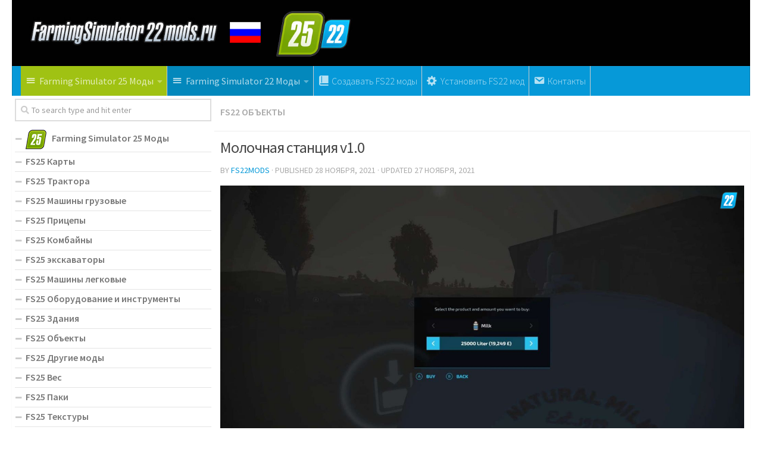

--- FILE ---
content_type: text/html; charset=UTF-8
request_url: https://farmingsimulator22mods.ru/%D0%BC%D0%BE%D0%BB%D0%BE%D1%87%D0%BD%D0%B0%D1%8F-%D1%81%D1%82%D0%B0%D0%BD%D1%86%D0%B8%D1%8F-v1-0/
body_size: 17797
content:
<!DOCTYPE html>
<html class="no-js" lang="ru-RU">
<head>
  <meta charset="UTF-8">
  <meta name="viewport" content="width=device-width, initial-scale=1.0">
  <link rel="profile" href="https://gmpg.org/xfn/11">
  <link rel="pingback" href="https://farmingsimulator22mods.ru/xmlrpc.php">

  <meta name='robots' content='index, follow, max-image-preview:large, max-snippet:-1, max-video-preview:-1' />
<script>document.documentElement.className = document.documentElement.className.replace("no-js","js");</script>

	<!-- This site is optimized with the Yoast SEO plugin v19.3 - https://yoast.com/wordpress/plugins/seo/ -->
	<title>Молочная станция v1.0 | Farming Simulator 25 мод | FS22 МОДЫ</title><link rel="preload" data-rocket-preload as="style" href="https://fonts.googleapis.com/css?family=Source%20Sans%20Pro%3A400%2C300italic%2C300%2C400italic%2C600&#038;subset=latin%2Clatin-ext&#038;display=swap" /><link rel="stylesheet" href="https://fonts.googleapis.com/css?family=Source%20Sans%20Pro%3A400%2C300italic%2C300%2C400italic%2C600&#038;subset=latin%2Clatin-ext&#038;display=swap" media="print" onload="this.media='all'" /><noscript><link rel="stylesheet" href="https://fonts.googleapis.com/css?family=Source%20Sans%20Pro%3A400%2C300italic%2C300%2C400italic%2C600&#038;subset=latin%2Clatin-ext&#038;display=swap" /></noscript>
	<link rel="canonical" href="https://farmingsimulator22mods.ru/молочная-станция-v1-0/" />
	<meta property="og:locale" content="ru_RU" />
	<meta property="og:type" content="article" />
	<meta property="og:title" content="Молочная станция v1.0 | Farming Simulator 25 мод | FS22 МОДЫ" />
	<meta property="og:description" content="&#046;&#046;&#046;" />
	<meta property="og:url" content="https://farmingsimulator22mods.ru/молочная-станция-v1-0/" />
	<meta property="og:site_name" content="Farming Simulator 25 Моды | FS25 Моды" />
	<meta property="article:published_time" content="2021-11-28T02:04:00+00:00" />
	<meta property="article:modified_time" content="2021-11-27T17:23:01+00:00" />
	<meta property="og:image" content="https://farmingsimulator22mods.ru/wp-content/uploads/2021/11/d0bcd0bed0bbd0bed187d0bdd0b0d18f-d181d182d0b0d0bdd186d0b8d18f-v1-0-1.jpg" />
	<meta property="og:image:width" content="1920" />
	<meta property="og:image:height" content="1080" />
	<meta property="og:image:type" content="image/jpeg" />
	<meta name="author" content="FS22mods" />
	<meta name="twitter:card" content="summary_large_image" />
	<meta name="twitter:label1" content="Написано автором" />
	<meta name="twitter:data1" content="FS22mods" />
	<script type="application/ld+json" class="yoast-schema-graph">{"@context":"https://schema.org","@graph":[{"@type":"WebSite","@id":"https://farmingsimulator22mods.ru/#website","url":"https://farmingsimulator22mods.ru/","name":"Farming Simulator 25 Моды | FS25 Моды","description":"Just another WordPress site","potentialAction":[{"@type":"SearchAction","target":{"@type":"EntryPoint","urlTemplate":"https://farmingsimulator22mods.ru/?s={search_term_string}"},"query-input":"required name=search_term_string"}],"inLanguage":"ru-RU"},{"@type":"ImageObject","inLanguage":"ru-RU","@id":"https://farmingsimulator22mods.ru/%d0%bc%d0%be%d0%bb%d0%be%d1%87%d0%bd%d0%b0%d1%8f-%d1%81%d1%82%d0%b0%d0%bd%d1%86%d0%b8%d1%8f-v1-0/#primaryimage","url":"https://farmingsimulator22mods.ru/wp-content/uploads/2021/11/d0bcd0bed0bbd0bed187d0bdd0b0d18f-d181d182d0b0d0bdd186d0b8d18f-v1-0-1.jpg","contentUrl":"https://farmingsimulator22mods.ru/wp-content/uploads/2021/11/d0bcd0bed0bbd0bed187d0bdd0b0d18f-d181d182d0b0d0bdd186d0b8d18f-v1-0-1.jpg","width":1920,"height":1080},{"@type":"WebPage","@id":"https://farmingsimulator22mods.ru/%d0%bc%d0%be%d0%bb%d0%be%d1%87%d0%bd%d0%b0%d1%8f-%d1%81%d1%82%d0%b0%d0%bd%d1%86%d0%b8%d1%8f-v1-0/","url":"https://farmingsimulator22mods.ru/%d0%bc%d0%be%d0%bb%d0%be%d1%87%d0%bd%d0%b0%d1%8f-%d1%81%d1%82%d0%b0%d0%bd%d1%86%d0%b8%d1%8f-v1-0/","name":"Молочная станция v1.0 | Farming Simulator 25 мод | FS22 МОДЫ","isPartOf":{"@id":"https://farmingsimulator22mods.ru/#website"},"primaryImageOfPage":{"@id":"https://farmingsimulator22mods.ru/%d0%bc%d0%be%d0%bb%d0%be%d1%87%d0%bd%d0%b0%d1%8f-%d1%81%d1%82%d0%b0%d0%bd%d1%86%d0%b8%d1%8f-v1-0/#primaryimage"},"datePublished":"2021-11-28T02:04:00+00:00","dateModified":"2021-11-27T17:23:01+00:00","author":{"@id":"https://farmingsimulator22mods.ru/#/schema/person/727ca2e63bc3c88055238903485c5fc6"},"breadcrumb":{"@id":"https://farmingsimulator22mods.ru/%d0%bc%d0%be%d0%bb%d0%be%d1%87%d0%bd%d0%b0%d1%8f-%d1%81%d1%82%d0%b0%d0%bd%d1%86%d0%b8%d1%8f-v1-0/#breadcrumb"},"inLanguage":"ru-RU","potentialAction":[{"@type":"ReadAction","target":["https://farmingsimulator22mods.ru/%d0%bc%d0%be%d0%bb%d0%be%d1%87%d0%bd%d0%b0%d1%8f-%d1%81%d1%82%d0%b0%d0%bd%d1%86%d0%b8%d1%8f-v1-0/"]}]},{"@type":"BreadcrumbList","@id":"https://farmingsimulator22mods.ru/%d0%bc%d0%be%d0%bb%d0%be%d1%87%d0%bd%d0%b0%d1%8f-%d1%81%d1%82%d0%b0%d0%bd%d1%86%d0%b8%d1%8f-v1-0/#breadcrumb","itemListElement":[{"@type":"ListItem","position":1,"name":"Home","item":"https://farmingsimulator22mods.ru/"},{"@type":"ListItem","position":2,"name":"Молочная станция v1.0"}]},{"@type":"Person","@id":"https://farmingsimulator22mods.ru/#/schema/person/727ca2e63bc3c88055238903485c5fc6","name":"FS22mods","image":{"@type":"ImageObject","inLanguage":"ru-RU","@id":"https://farmingsimulator22mods.ru/#/schema/person/image/","url":"https://secure.gravatar.com/avatar/e275d042178b05527485e1d4b9eb1d88?s=96&d=mm&r=g","contentUrl":"https://secure.gravatar.com/avatar/e275d042178b05527485e1d4b9eb1d88?s=96&d=mm&r=g","caption":"FS22mods"},"sameAs":["http://farmingsimulator22mods.ru"],"url":"https://farmingsimulator22mods.ru/author/fs22mods/"}]}</script>
	<!-- / Yoast SEO plugin. -->


<link href='https://fonts.gstatic.com' crossorigin rel='preconnect' />
<link rel="alternate" type="application/rss+xml" title="Farming Simulator 25 Моды | FS25 Моды &raquo; Лента" href="https://farmingsimulator22mods.ru/feed/" />
<link rel="alternate" type="application/rss+xml" title="Farming Simulator 25 Моды | FS25 Моды &raquo; Лента комментариев" href="https://farmingsimulator22mods.ru/comments/feed/" />
<link rel="alternate" type="application/rss+xml" title="Farming Simulator 25 Моды | FS25 Моды &raquo; Лента комментариев к &laquo;Молочная станция v1.0&raquo;" href="https://farmingsimulator22mods.ru/%d0%bc%d0%be%d0%bb%d0%be%d1%87%d0%bd%d0%b0%d1%8f-%d1%81%d1%82%d0%b0%d0%bd%d1%86%d0%b8%d1%8f-v1-0/feed/" />
<style type="text/css">
img.wp-smiley,
img.emoji {
	display: inline !important;
	border: none !important;
	box-shadow: none !important;
	height: 1em !important;
	width: 1em !important;
	margin: 0 0.07em !important;
	vertical-align: -0.1em !important;
	background: none !important;
	padding: 0 !important;
}
</style>
	<link rel='stylesheet' id='dashicons-css' href='https://farmingsimulator22mods.ru/wp-includes/css/dashicons.min.css?ver=6.1' type='text/css' media='all' />
<link rel='stylesheet' id='menu-icons-extra-css' href='https://farmingsimulator22mods.ru/wp-content/plugins/menu-icons/css/extra.min.css?ver=0.12.9' type='text/css' media='all' />
<link rel='stylesheet' id='wp-block-library-css' href='https://farmingsimulator22mods.ru/wp-includes/css/dist/block-library/style.min.css?ver=6.1' type='text/css' media='all' />
<link rel='stylesheet' id='classic-theme-styles-css' href='https://farmingsimulator22mods.ru/wp-includes/css/classic-themes.min.css?ver=1' type='text/css' media='all' />
<style id='global-styles-inline-css' type='text/css'>
body{--wp--preset--color--black: #000000;--wp--preset--color--cyan-bluish-gray: #abb8c3;--wp--preset--color--white: #ffffff;--wp--preset--color--pale-pink: #f78da7;--wp--preset--color--vivid-red: #cf2e2e;--wp--preset--color--luminous-vivid-orange: #ff6900;--wp--preset--color--luminous-vivid-amber: #fcb900;--wp--preset--color--light-green-cyan: #7bdcb5;--wp--preset--color--vivid-green-cyan: #00d084;--wp--preset--color--pale-cyan-blue: #8ed1fc;--wp--preset--color--vivid-cyan-blue: #0693e3;--wp--preset--color--vivid-purple: #9b51e0;--wp--preset--gradient--vivid-cyan-blue-to-vivid-purple: linear-gradient(135deg,rgba(6,147,227,1) 0%,rgb(155,81,224) 100%);--wp--preset--gradient--light-green-cyan-to-vivid-green-cyan: linear-gradient(135deg,rgb(122,220,180) 0%,rgb(0,208,130) 100%);--wp--preset--gradient--luminous-vivid-amber-to-luminous-vivid-orange: linear-gradient(135deg,rgba(252,185,0,1) 0%,rgba(255,105,0,1) 100%);--wp--preset--gradient--luminous-vivid-orange-to-vivid-red: linear-gradient(135deg,rgba(255,105,0,1) 0%,rgb(207,46,46) 100%);--wp--preset--gradient--very-light-gray-to-cyan-bluish-gray: linear-gradient(135deg,rgb(238,238,238) 0%,rgb(169,184,195) 100%);--wp--preset--gradient--cool-to-warm-spectrum: linear-gradient(135deg,rgb(74,234,220) 0%,rgb(151,120,209) 20%,rgb(207,42,186) 40%,rgb(238,44,130) 60%,rgb(251,105,98) 80%,rgb(254,248,76) 100%);--wp--preset--gradient--blush-light-purple: linear-gradient(135deg,rgb(255,206,236) 0%,rgb(152,150,240) 100%);--wp--preset--gradient--blush-bordeaux: linear-gradient(135deg,rgb(254,205,165) 0%,rgb(254,45,45) 50%,rgb(107,0,62) 100%);--wp--preset--gradient--luminous-dusk: linear-gradient(135deg,rgb(255,203,112) 0%,rgb(199,81,192) 50%,rgb(65,88,208) 100%);--wp--preset--gradient--pale-ocean: linear-gradient(135deg,rgb(255,245,203) 0%,rgb(182,227,212) 50%,rgb(51,167,181) 100%);--wp--preset--gradient--electric-grass: linear-gradient(135deg,rgb(202,248,128) 0%,rgb(113,206,126) 100%);--wp--preset--gradient--midnight: linear-gradient(135deg,rgb(2,3,129) 0%,rgb(40,116,252) 100%);--wp--preset--duotone--dark-grayscale: url('#wp-duotone-dark-grayscale');--wp--preset--duotone--grayscale: url('#wp-duotone-grayscale');--wp--preset--duotone--purple-yellow: url('#wp-duotone-purple-yellow');--wp--preset--duotone--blue-red: url('#wp-duotone-blue-red');--wp--preset--duotone--midnight: url('#wp-duotone-midnight');--wp--preset--duotone--magenta-yellow: url('#wp-duotone-magenta-yellow');--wp--preset--duotone--purple-green: url('#wp-duotone-purple-green');--wp--preset--duotone--blue-orange: url('#wp-duotone-blue-orange');--wp--preset--font-size--small: 13px;--wp--preset--font-size--medium: 20px;--wp--preset--font-size--large: 36px;--wp--preset--font-size--x-large: 42px;--wp--preset--spacing--20: 0.44rem;--wp--preset--spacing--30: 0.67rem;--wp--preset--spacing--40: 1rem;--wp--preset--spacing--50: 1.5rem;--wp--preset--spacing--60: 2.25rem;--wp--preset--spacing--70: 3.38rem;--wp--preset--spacing--80: 5.06rem;}:where(.is-layout-flex){gap: 0.5em;}body .is-layout-flow > .alignleft{float: left;margin-inline-start: 0;margin-inline-end: 2em;}body .is-layout-flow > .alignright{float: right;margin-inline-start: 2em;margin-inline-end: 0;}body .is-layout-flow > .aligncenter{margin-left: auto !important;margin-right: auto !important;}body .is-layout-constrained > .alignleft{float: left;margin-inline-start: 0;margin-inline-end: 2em;}body .is-layout-constrained > .alignright{float: right;margin-inline-start: 2em;margin-inline-end: 0;}body .is-layout-constrained > .aligncenter{margin-left: auto !important;margin-right: auto !important;}body .is-layout-constrained > :where(:not(.alignleft):not(.alignright):not(.alignfull)){max-width: var(--wp--style--global--content-size);margin-left: auto !important;margin-right: auto !important;}body .is-layout-constrained > .alignwide{max-width: var(--wp--style--global--wide-size);}body .is-layout-flex{display: flex;}body .is-layout-flex{flex-wrap: wrap;align-items: center;}body .is-layout-flex > *{margin: 0;}:where(.wp-block-columns.is-layout-flex){gap: 2em;}.has-black-color{color: var(--wp--preset--color--black) !important;}.has-cyan-bluish-gray-color{color: var(--wp--preset--color--cyan-bluish-gray) !important;}.has-white-color{color: var(--wp--preset--color--white) !important;}.has-pale-pink-color{color: var(--wp--preset--color--pale-pink) !important;}.has-vivid-red-color{color: var(--wp--preset--color--vivid-red) !important;}.has-luminous-vivid-orange-color{color: var(--wp--preset--color--luminous-vivid-orange) !important;}.has-luminous-vivid-amber-color{color: var(--wp--preset--color--luminous-vivid-amber) !important;}.has-light-green-cyan-color{color: var(--wp--preset--color--light-green-cyan) !important;}.has-vivid-green-cyan-color{color: var(--wp--preset--color--vivid-green-cyan) !important;}.has-pale-cyan-blue-color{color: var(--wp--preset--color--pale-cyan-blue) !important;}.has-vivid-cyan-blue-color{color: var(--wp--preset--color--vivid-cyan-blue) !important;}.has-vivid-purple-color{color: var(--wp--preset--color--vivid-purple) !important;}.has-black-background-color{background-color: var(--wp--preset--color--black) !important;}.has-cyan-bluish-gray-background-color{background-color: var(--wp--preset--color--cyan-bluish-gray) !important;}.has-white-background-color{background-color: var(--wp--preset--color--white) !important;}.has-pale-pink-background-color{background-color: var(--wp--preset--color--pale-pink) !important;}.has-vivid-red-background-color{background-color: var(--wp--preset--color--vivid-red) !important;}.has-luminous-vivid-orange-background-color{background-color: var(--wp--preset--color--luminous-vivid-orange) !important;}.has-luminous-vivid-amber-background-color{background-color: var(--wp--preset--color--luminous-vivid-amber) !important;}.has-light-green-cyan-background-color{background-color: var(--wp--preset--color--light-green-cyan) !important;}.has-vivid-green-cyan-background-color{background-color: var(--wp--preset--color--vivid-green-cyan) !important;}.has-pale-cyan-blue-background-color{background-color: var(--wp--preset--color--pale-cyan-blue) !important;}.has-vivid-cyan-blue-background-color{background-color: var(--wp--preset--color--vivid-cyan-blue) !important;}.has-vivid-purple-background-color{background-color: var(--wp--preset--color--vivid-purple) !important;}.has-black-border-color{border-color: var(--wp--preset--color--black) !important;}.has-cyan-bluish-gray-border-color{border-color: var(--wp--preset--color--cyan-bluish-gray) !important;}.has-white-border-color{border-color: var(--wp--preset--color--white) !important;}.has-pale-pink-border-color{border-color: var(--wp--preset--color--pale-pink) !important;}.has-vivid-red-border-color{border-color: var(--wp--preset--color--vivid-red) !important;}.has-luminous-vivid-orange-border-color{border-color: var(--wp--preset--color--luminous-vivid-orange) !important;}.has-luminous-vivid-amber-border-color{border-color: var(--wp--preset--color--luminous-vivid-amber) !important;}.has-light-green-cyan-border-color{border-color: var(--wp--preset--color--light-green-cyan) !important;}.has-vivid-green-cyan-border-color{border-color: var(--wp--preset--color--vivid-green-cyan) !important;}.has-pale-cyan-blue-border-color{border-color: var(--wp--preset--color--pale-cyan-blue) !important;}.has-vivid-cyan-blue-border-color{border-color: var(--wp--preset--color--vivid-cyan-blue) !important;}.has-vivid-purple-border-color{border-color: var(--wp--preset--color--vivid-purple) !important;}.has-vivid-cyan-blue-to-vivid-purple-gradient-background{background: var(--wp--preset--gradient--vivid-cyan-blue-to-vivid-purple) !important;}.has-light-green-cyan-to-vivid-green-cyan-gradient-background{background: var(--wp--preset--gradient--light-green-cyan-to-vivid-green-cyan) !important;}.has-luminous-vivid-amber-to-luminous-vivid-orange-gradient-background{background: var(--wp--preset--gradient--luminous-vivid-amber-to-luminous-vivid-orange) !important;}.has-luminous-vivid-orange-to-vivid-red-gradient-background{background: var(--wp--preset--gradient--luminous-vivid-orange-to-vivid-red) !important;}.has-very-light-gray-to-cyan-bluish-gray-gradient-background{background: var(--wp--preset--gradient--very-light-gray-to-cyan-bluish-gray) !important;}.has-cool-to-warm-spectrum-gradient-background{background: var(--wp--preset--gradient--cool-to-warm-spectrum) !important;}.has-blush-light-purple-gradient-background{background: var(--wp--preset--gradient--blush-light-purple) !important;}.has-blush-bordeaux-gradient-background{background: var(--wp--preset--gradient--blush-bordeaux) !important;}.has-luminous-dusk-gradient-background{background: var(--wp--preset--gradient--luminous-dusk) !important;}.has-pale-ocean-gradient-background{background: var(--wp--preset--gradient--pale-ocean) !important;}.has-electric-grass-gradient-background{background: var(--wp--preset--gradient--electric-grass) !important;}.has-midnight-gradient-background{background: var(--wp--preset--gradient--midnight) !important;}.has-small-font-size{font-size: var(--wp--preset--font-size--small) !important;}.has-medium-font-size{font-size: var(--wp--preset--font-size--medium) !important;}.has-large-font-size{font-size: var(--wp--preset--font-size--large) !important;}.has-x-large-font-size{font-size: var(--wp--preset--font-size--x-large) !important;}
.wp-block-navigation a:where(:not(.wp-element-button)){color: inherit;}
:where(.wp-block-columns.is-layout-flex){gap: 2em;}
.wp-block-pullquote{font-size: 1.5em;line-height: 1.6;}
</style>
<link rel='stylesheet' id='contact-form-7-css' href='https://farmingsimulator22mods.ru/wp-content/plugins/contact-form-7/includes/css/styles.css?ver=5.5.2' type='text/css' media='all' />
<link rel='stylesheet' id='tinythumbicon-css' href='https://farmingsimulator22mods.ru/wp-content/plugins/tinythumbicon/tinythumbicon.css?ver=6.1' type='text/css' media='all' />
<link rel='stylesheet' id='hueman-main-style-css' href='https://farmingsimulator22mods.ru/wp-content/themes/farmingsimulator22ru/assets/front/css/main.min.css?ver=3.3.27' type='text/css' media='all' />
<style id='hueman-main-style-inline-css' type='text/css'>
body { font-family:'Source Sans Pro', Arial, sans-serif;font-size:1.00rem }@media only screen and (min-width: 720px) {
        .nav > li { font-size:1.00rem; }
      }.sidebar .widget { padding-left: 20px; padding-right: 20px; padding-top: 20px; }::selection { background-color: #0699d8; }
::-moz-selection { background-color: #0699d8; }a,.themeform label .required,#flexslider-featured .flex-direction-nav .flex-next:hover,#flexslider-featured .flex-direction-nav .flex-prev:hover,.post-hover:hover .post-title a,.post-title a:hover,.sidebar.s1 .post-nav li a:hover i,.content .post-nav li a:hover i,.post-related a:hover,.sidebar.s1 .widget_rss ul li a,#footer .widget_rss ul li a,.sidebar.s1 .widget_calendar a,#footer .widget_calendar a,.sidebar.s1 .alx-tab .tab-item-category a,.sidebar.s1 .alx-posts .post-item-category a,.sidebar.s1 .alx-tab li:hover .tab-item-title a,.sidebar.s1 .alx-tab li:hover .tab-item-comment a,.sidebar.s1 .alx-posts li:hover .post-item-title a,#footer .alx-tab .tab-item-category a,#footer .alx-posts .post-item-category a,#footer .alx-tab li:hover .tab-item-title a,#footer .alx-tab li:hover .tab-item-comment a,#footer .alx-posts li:hover .post-item-title a,.comment-tabs li.active a,.comment-awaiting-moderation,.child-menu a:hover,.child-menu .current_page_item > a,.wp-pagenavi a{ color: #0699d8; }.themeform input[type="submit"],.themeform button[type="submit"],.sidebar.s1 .sidebar-top,.sidebar.s1 .sidebar-toggle,#flexslider-featured .flex-control-nav li a.flex-active,.post-tags a:hover,.sidebar.s1 .widget_calendar caption,#footer .widget_calendar caption,.author-bio .bio-avatar:after,.commentlist li.bypostauthor > .comment-body:after,.commentlist li.comment-author-admin > .comment-body:after{ background-color: #0699d8; }.post-format .format-container { border-color: #0699d8; }.sidebar.s1 .alx-tabs-nav li.active a,#footer .alx-tabs-nav li.active a,.comment-tabs li.active a,.wp-pagenavi a:hover,.wp-pagenavi a:active,.wp-pagenavi span.current{ border-bottom-color: #0699d8!important; }.sidebar.s2 .post-nav li a:hover i,
.sidebar.s2 .widget_rss ul li a,
.sidebar.s2 .widget_calendar a,
.sidebar.s2 .alx-tab .tab-item-category a,
.sidebar.s2 .alx-posts .post-item-category a,
.sidebar.s2 .alx-tab li:hover .tab-item-title a,
.sidebar.s2 .alx-tab li:hover .tab-item-comment a,
.sidebar.s2 .alx-posts li:hover .post-item-title a { color: #0699d8; }
.sidebar.s2 .sidebar-top,.sidebar.s2 .sidebar-toggle,.post-comments,.jp-play-bar,.jp-volume-bar-value,.sidebar.s2 .widget_calendar caption{ background-color: #0699d8; }.sidebar.s2 .alx-tabs-nav li.active a { border-bottom-color: #0699d8; }
.post-comments span:before { border-right-color: #0699d8; }
      #header { background-color: #ffffff; }
@media only screen and (min-width: 720px) {
  #nav-header .nav ul { background-color: #ffffff; }
}
        #header #nav-mobile { background-color: #0699d8; }.is-scrolled #header #nav-mobile { background-color: #0699d8; background-color: rgba(6,153,216,0.90) }#nav-header.nav-container, #main-header-search .search-expand { background-color: #0699d8; }
@media only screen and (min-width: 720px) {
  #nav-header .nav ul { background-color: #0699d8; }
}
        body { background-color: #ffffff; }
</style>
<link rel='stylesheet' id='hueman-font-awesome-css' href='https://farmingsimulator22mods.ru/wp-content/themes/farmingsimulator22ru/assets/front/css/font-awesome.min.css?ver=3.3.27' type='text/css' media='all' />
<link rel='stylesheet' id='sedlex_styles-css' href='https://farmingsimulator22mods.ru/wp-content/sedlex/inline_styles/4e307d452974298b32bf84a37eee86fb1cf30408.css?ver=20260119' type='text/css' media='all' />
<script type='text/javascript' src='https://farmingsimulator22mods.ru/wp-includes/js/jquery/jquery.min.js?ver=3.6.1' id='jquery-core-js'></script>
<script type='text/javascript' src='https://farmingsimulator22mods.ru/wp-includes/js/jquery/jquery-migrate.min.js?ver=3.3.2' id='jquery-migrate-js'></script>
<script type='text/javascript' src='https://farmingsimulator22mods.ru/wp-content/sedlex/inline_scripts/4139b9ad7b935834d8d31961702681728a5a530a.js?ver=20260119' id='sedlex_scripts-js'></script>
<link rel="https://api.w.org/" href="https://farmingsimulator22mods.ru/wp-json/" /><link rel="alternate" type="application/json" href="https://farmingsimulator22mods.ru/wp-json/wp/v2/posts/2318" /><link rel="EditURI" type="application/rsd+xml" title="RSD" href="https://farmingsimulator22mods.ru/xmlrpc.php?rsd" />
<link rel="wlwmanifest" type="application/wlwmanifest+xml" href="https://farmingsimulator22mods.ru/wp-includes/wlwmanifest.xml" />
<meta name="generator" content="WordPress 6.1" />
<link rel='shortlink' href='https://farmingsimulator22mods.ru/?p=2318' />
<link rel="alternate" type="application/json+oembed" href="https://farmingsimulator22mods.ru/wp-json/oembed/1.0/embed?url=https%3A%2F%2Ffarmingsimulator22mods.ru%2F%25d0%25bc%25d0%25be%25d0%25bb%25d0%25be%25d1%2587%25d0%25bd%25d0%25b0%25d1%258f-%25d1%2581%25d1%2582%25d0%25b0%25d0%25bd%25d1%2586%25d0%25b8%25d1%258f-v1-0%2F" />
<link rel="alternate" type="text/xml+oembed" href="https://farmingsimulator22mods.ru/wp-json/oembed/1.0/embed?url=https%3A%2F%2Ffarmingsimulator22mods.ru%2F%25d0%25bc%25d0%25be%25d0%25bb%25d0%25be%25d1%2587%25d0%25bd%25d0%25b0%25d1%258f-%25d1%2581%25d1%2582%25d0%25b0%25d0%25bd%25d1%2586%25d0%25b8%25d1%258f-v1-0%2F&#038;format=xml" />
<!--[if lt IE 9]>
<script src="https://farmingsimulator22mods.ru/wp-content/themes/farmingsimulator22ru/assets/front/js/ie/html5shiv-printshiv.min.js"></script>
<script src="https://farmingsimulator22mods.ru/wp-content/themes/farmingsimulator22ru/assets/front/js/ie/selectivizr.js"></script>
<![endif]-->
<link rel="icon" href="https://farmingsimulator22mods.ru/wp-content/uploads/2024/11/fs25-favicon-copy-150x150.jpg" sizes="32x32" />
<link rel="icon" href="https://farmingsimulator22mods.ru/wp-content/uploads/2024/11/fs25-favicon-copy-320x320.jpg" sizes="192x192" />
<link rel="apple-touch-icon" href="https://farmingsimulator22mods.ru/wp-content/uploads/2024/11/fs25-favicon-copy-320x320.jpg" />
<meta name="msapplication-TileImage" content="https://farmingsimulator22mods.ru/wp-content/uploads/2024/11/fs25-favicon-copy-320x320.jpg" />
		<style type="text/css" id="wp-custom-css">
			body {
    color: #444;
}   

#nav-topbar .nav li a {
     color:#000;
}

.sidebar .sidebar-content, .sidebar .sidebar-toggle {background:#fff;}

.col-2cr .main-inner {background:none;}

.wp-pagenavi a {
		height: 100%;
    width: auto;
    display: inline-block;
    background: #e0dddd;
    border-radius: 3px;
    -webkit-border-radius: 3px;
    -moz-border-radius: 3px;
    -o-border-radius: 3px;
    line-height: inherit;
    vertical-align: middle;
    text-decoration: none;
		margin: 3px;
    padding: 7px 10px;
    position: relative;
    bottom: 2px;
		font-size: 23px;
	 	color: #fff;
}

.wp-pagenavi span.current {
    border-bottom-color: #6dc6ee!important;
    background: #6dc6ee!important;
    color: #fff;
		border-radius: 3px;
    -webkit-border-radius: 3px;
    -moz-border-radius: 3px;
    -o-border-radius: 3px;
		line-height: inherit;
    vertical-align: middle;
    text-decoration: none;
		margin: 3px;
    padding: 2px 10px;
    position: relative;
    bottom: 2px;
		font-size: 23px;
}


.widget {
    font-size: 16px;
}

@media only screen and (max-width: 719px){
.entry {font-size: 17px;}
}	

.page-title a {
    font-size: 16px;
}

.post-byline {
    font-size: 14px;
}

.page-title h1 {
		font-weight:600;
    font-size: 16px;
}



.dmod {color: #FFFFFF;
    padding: 7px 32px;
    font-size: 17px;
    line-height: 26px;
    border-color: #1AAF23;
    background-color:#1AAF23;}

img {
    margin-right: 1.5px;
    max-width: 100%;
    height: auto;
}

.post-comments {
    background: rgba(246, 247, 249, 0.28) !important;
    font-size: .75rem;
    line-height: 1.66rem;
    color: #fff;
    display: block;
    position: absolute;
    top: 10px;
    right: 0;
    -webkit-box-shadow: inset -1px 0 1px rgba(0,0,0,.2);
    box-shadow: inset -1px 0 1px rgba(0,0,0,.2);
}

.post-comments > span:before { content:''; display: inline-block; border-left: 7px solid transparent; border-right: 7px solid transparent !important; border-top: 7px solid transparent; border-bottom: 7px solid transparent; position: absolute; top: 5px; left: -14px; }

/*------*/

.sidebar .widget {
    padding: 5px 5px 5px;
}

.alx-posts li, .alx-tab li, .widget_archive ul li, .widget_categories ul li, .widget_links ul li, .widget_meta ul li, .widget_nav_menu ul li a, .widget_pages ul li a, .widget_recent_comments ul li, .widget_recent_entries ul li, .widget_rss ul li {
    padding: 3px 0;
    border-bottom: 1px solid #e4e4e4;
}

.notebox { background: #f0f0f0;
    position: relative;
    padding: 11px 14px;
    color: #888;
    margin-bottom: 15px;
    font-size: 13px;
    line-height: 1.3em; }

.pad { padding: 10px 10px 20px; }

.nav > li > a { padding-left:7px; padding-right:7px;}

#nav-header .nav > li {
    border-right: 1px solid #ccc;
}

.header-desktop-sticky.topbar-enabled #header {
    padding-top: 40px;
}

.post-list .post-row {
    margin-left: -30px;
    padding-left: 30px;
    float: left;
    width: 100%;
    border-bottom: none;
    margin-bottom: 15px;
    position: relative;
}

.archive .post, .blog .post, .search .page, .search .post, .single .post {
    margin-bottom: 10px;
}

.widget > h3 {
    font-size: 22px;
    font-weight: 400;
    text-transform: uppercase;
    margin-bottom: 0.5em;
}

.alx-posts .post-item-date, .alx-tab .tab-item-date, .alx-tab .tab-item-name {
    text-transform: uppercase;
    color: #aaa;
    font-size: 1em;
}



/*comentaru buttonas*/
.themeform input[type="submit"], .themeform button[type="submit"], .sidebar.s1 .sidebar-top, .sidebar.s1 .sidebar-toggle, #flexslider-featured .flex-control-nav li a.flex-active, .post-tags a:hover, .sidebar.s1 .widget_calendar caption, #footer .widget_calendar caption, .author-bio .bio-avatar:after, .commentlist li.bypostauthor > .comment-body:after, .commentlist li.comment-author-admin > .comment-body:after {
    background-color: #fd8c02;
    margin-top: 10px;
    margin-bottom: 5px;
}

.alx-posts li, .alx-tab li, .widget_archive ul li, .widget_categories ul li, .widget_links ul li, .widget_meta ul li, .widget_nav_menu ul li a, .widget_pages ul li a, .widget_recent_comments ul li, .widget_recent_entries ul li, .widget_rss ul li {
    padding: 3px 0;
    border-bottom: 1px solid #e4e4e4;
    font-weight: 600;
}

.single .post-title {
    font-size: 26px;
    letter-spacing: -1px;
    line-height: 1.3em;
}

.hr, hr {
    border: 0;
    background: #eee;
    border-bottom: 2px solid #eee;
    height: 1px;
    margin: 5px 0;
}

.post-tags {
    margin-bottom: 15px;
    margin-top: 5px;
}

.post-ratings {
    width: 100%;
    opacity: 1;
    /* background-color: #ffffff; */
    margin-bottom: 15px;
}

.entry ins {
    background: #fff;
}

/* Comment section CSS */
#respond { 
background: #fbfbfb;
padding:0 10px 0 10px;
}
  
/* Highlight active form field */
  
#respond input[type=text], textarea {
  -webkit-transition: all 0.30s ease-in-out;
  -moz-transition: all 0.30s ease-in-out;
  -ms-transition: all 0.30s ease-in-out;
  -o-transition: all 0.30s ease-in-out;
  outline: none;
  padding: 3px 0px 3px 3px;
  margin: 5px 1px 3px 0px;
  border: 1px solid #DDDDDD;
}
   
   
#respond input[type=text]:focus,
input[type=email]:focus, 
input[type=url]:focus,
textarea:focus {
box-shadow: 0 0 5px rgba(81, 203, 238, 1);
margin: 5px 1px 3px 0px;
border: 2px solid rgba(81, 203, 238, 1);
}

#author, #email { 
font-family: "Open Sans", "Droid Sans", Arial;
font-style:italic;
color:#1d1d1d; 
letter-spacing:.1em;
} 
  
#url  { 
color: #1d1d1d;
font-family: "Luicida Console", "Courier New", "Courier", monospace; 
} 

#submit {
background:-moz-linear-gradient(top, #44c767 5%, #5cbf2a 100%);
background:-webkit-linear-gradient(top, #44c767 5%, #5cbf2a 100%);
background:-o-linear-gradient(top, #44c767 5%, #5cbf2a 100%);
background:-ms-linear-gradient(top, #44c767 5%, #5cbf2a 100%);
background:linear-gradient(to bottom, #44c767 5%, #5cbf2a 100%);
background-color:#44c767;
-moz-border-radius:28px;
-webkit-border-radius:28px;
border-radius:28px;
border:1px solid #18ab29;
display:inline-block;
cursor:pointer;
color:#ffffff;
font-family:Arial;
font-size:17px;
padding:16px 31px;
text-decoration:none;
text-shadow:0px 1px 0px #2f6627;
} 
  
#submit:hover {
background:-webkit-gradient(linear, left top, left bottom, color-stop(0.05, #5cbf2a), color-stop(1, #44c767));
background:-moz-linear-gradient(top, #5cbf2a 5%, #44c767 100%);
background:-webkit-linear-gradient(top, #5cbf2a 5%, #44c767 100%);
background:-o-linear-gradient(top, #5cbf2a 5%, #44c767 100%);
background:-ms-linear-gradient(top, #5cbf2a 5%, #44c767 100%);
background:linear-gradient(to bottom, #5cbf2a 5%, #44c767 100%);
background-color:#5cbf2a; 
}
#submit:active { 
position:relative;
top:1px;
}

p.comment-notice {
    border: 1px solid #ffd499;
    background-color: #fff4e5;
    border-radius: 5px;
    padding: 10px;
    margin: 10px 0px 10px 0px;
    font-size: medium;
    font-style: italic;
}

.downloadmods{background-color:#6dc6ee;
font-weight: 500;}

.uploadmods{background-color:#6dc6ee;
font-weight: 500;}

.fs22{background-color:#0388bc;
font-weight: 500;}

.fs25{background-color:#a0c213;
font-weight: 500;}		</style>
			
<!-- Global site tag (gtag.js) - Google Analytics -->
<script async src="https://www.googletagmanager.com/gtag/js?id=UA-214515100-1"></script>
<script>
  window.dataLayer = window.dataLayer || [];
  function gtag(){dataLayer.push(arguments);}
  gtag('js', new Date());

  gtag('config', 'UA-214515100-1');
</script>

<meta name="generator" content="WP Rocket 3.17.3" data-wpr-features="wpr_desktop wpr_preload_links" /></head>
<body class="post-template-default single single-post postid-2318 single-format-standard col-2cr full-width header-mobile-sticky unknown">

<div data-rocket-location-hash="99bb46786fd5bd31bcd7bdc067ad247a" id="wrapper">

  
  

<header data-rocket-location-hash="fdd05bd650aaebed78e1e761a7b19528" id="header" class="top-menu-mobile-on one-mobile-menu top_menu header-ads-desktop  topbar-transparent has-header-img">
        <nav class="nav-container group mobile-menu mobile-sticky no-menu-assigned" id="nav-mobile" data-menu-id="header-1">
  <div class="mobile-title-logo-in-header">                  <p class="site-title"><a class="custom-logo-link" href="https://farmingsimulator22mods.ru/" rel="home" title="Farming Simulator 25 Моды | FS25 Моды | Home page">Farming Simulator 25 Моды | FS25 Моды</a></p>
                </div>
        
                    <div class="nav-toggle"><i class="fas fa-bars"></i></div>
            
      <div class="nav-text"></div>
      <div class="nav-wrap container">
                  <ul class="nav container-inner group mobile-search">
                            <li>
                  <form method="get" class="searchform themeform" action="https://farmingsimulator22mods.ru/">
	<div>
		<input type="text" class="search" name="s" onblur="if(this.value=='')this.value='To search type and hit enter';" onfocus="if(this.value=='To search type and hit enter')this.value='';" value="To search type and hit enter" />
	</div>
</form>                </li>
                      </ul>
                <ul id="menu-left" class="nav container-inner group"><li id="menu-item-239575" class="fs25 menu-item menu-item-type-taxonomy menu-item-object-category menu-item-has-children menu-item-239575"><a href="https://farmingsimulator22mods.ru/category/farming-simulator-25-%d0%bc%d0%be%d0%b4%d1%8b/"><i class="_mi _before dashicons dashicons-menu" aria-hidden="true"></i><span>Farming Simulator 25 Моды</span></a>
<ul class="sub-menu">
	<li id="menu-item-239579" class="menu-item menu-item-type-taxonomy menu-item-object-category menu-item-239579"><a href="https://farmingsimulator22mods.ru/category/farming-simulator-25-%d0%bc%d0%be%d0%b4%d1%8b/fs25-%d0%ba%d0%b0%d1%80%d1%82%d1%8b/">FS25 Карты</a></li>
	<li id="menu-item-239588" class="menu-item menu-item-type-taxonomy menu-item-object-category menu-item-239588"><a href="https://farmingsimulator22mods.ru/category/farming-simulator-25-%d0%bc%d0%be%d0%b4%d1%8b/fs25-%d1%82%d1%80%d0%b0%d0%ba%d1%82%d0%be%d1%80%d0%b0/">FS25 Трактора</a></li>
	<li id="menu-item-239581" class="menu-item menu-item-type-taxonomy menu-item-object-category menu-item-239581"><a href="https://farmingsimulator22mods.ru/category/farming-simulator-25-%d0%bc%d0%be%d0%b4%d1%8b/fs25-%d0%bc%d0%b0%d1%88%d0%b8%d0%bd%d1%8b-%d0%b3%d1%80%d1%83%d0%b7%d0%be%d0%b2%d1%8b%d0%b5/">FS25 Машины грузовые</a></li>
	<li id="menu-item-239586" class="menu-item menu-item-type-taxonomy menu-item-object-category menu-item-239586"><a href="https://farmingsimulator22mods.ru/category/farming-simulator-25-%d0%bc%d0%be%d0%b4%d1%8b/fs25-%d0%bf%d1%80%d0%b8%d1%86%d0%b5%d0%bf%d1%8b/">FS25 Прицепы</a></li>
	<li id="menu-item-239580" class="menu-item menu-item-type-taxonomy menu-item-object-category menu-item-239580"><a href="https://farmingsimulator22mods.ru/category/farming-simulator-25-%d0%bc%d0%be%d0%b4%d1%8b/fs25-%d0%ba%d0%be%d0%bc%d0%b1%d0%b0%d0%b9%d0%bd%d1%8b/">FS25 Комбайны</a></li>
	<li id="menu-item-239589" class="menu-item menu-item-type-taxonomy menu-item-object-category menu-item-239589"><a href="https://farmingsimulator22mods.ru/category/farming-simulator-25-%d0%bc%d0%be%d0%b4%d1%8b/fs25-%d1%8d%d0%ba%d1%81%d0%ba%d0%b0%d0%b2%d0%b0%d1%82%d0%be%d1%80%d1%8b/">FS25 экскаваторы</a></li>
	<li id="menu-item-239582" class="menu-item menu-item-type-taxonomy menu-item-object-category menu-item-239582"><a href="https://farmingsimulator22mods.ru/category/farming-simulator-25-%d0%bc%d0%be%d0%b4%d1%8b/fs25-%d0%bc%d0%b0%d1%88%d0%b8%d0%bd%d1%8b-%d0%bb%d0%b5%d0%b3%d0%ba%d0%be%d0%b2%d1%8b%d0%b5/">FS25 Машины легковые</a></li>
	<li id="menu-item-239583" class="menu-item menu-item-type-taxonomy menu-item-object-category menu-item-239583"><a href="https://farmingsimulator22mods.ru/category/farming-simulator-25-%d0%bc%d0%be%d0%b4%d1%8b/fs25-%d0%be%d0%b1%d0%be%d1%80%d1%83%d0%b4%d0%be%d0%b2%d0%b0%d0%bd%d0%b8%d0%b5-%d0%b8-%d0%b8%d0%bd%d1%81%d1%82%d1%80%d1%83%d0%bc%d0%b5%d0%bd%d1%82%d1%8b/">FS25 Оборудование и инструменты</a></li>
	<li id="menu-item-239578" class="menu-item menu-item-type-taxonomy menu-item-object-category menu-item-239578"><a href="https://farmingsimulator22mods.ru/category/farming-simulator-25-%d0%bc%d0%be%d0%b4%d1%8b/fs25-%d0%b7%d0%b4%d0%b0%d0%bd%d0%b8%d1%8f/">FS25 Здания</a></li>
	<li id="menu-item-239584" class="menu-item menu-item-type-taxonomy menu-item-object-category menu-item-239584"><a href="https://farmingsimulator22mods.ru/category/farming-simulator-25-%d0%bc%d0%be%d0%b4%d1%8b/fs25-%d0%be%d0%b1%d1%8a%d0%b5%d0%ba%d1%82%d1%8b/">FS25 Объекты</a></li>
	<li id="menu-item-239577" class="menu-item menu-item-type-taxonomy menu-item-object-category menu-item-239577"><a href="https://farmingsimulator22mods.ru/category/farming-simulator-25-%d0%bc%d0%be%d0%b4%d1%8b/fs25-%d0%b4%d1%80%d1%83%d0%b3%d0%b8%d0%b5-%d0%bc%d0%be%d0%b4%d1%8b/">FS25 Другие моды</a></li>
	<li id="menu-item-239576" class="menu-item menu-item-type-taxonomy menu-item-object-category menu-item-239576"><a href="https://farmingsimulator22mods.ru/category/farming-simulator-25-%d0%bc%d0%be%d0%b4%d1%8b/fs25-%d0%b2%d0%b5%d1%81/">FS25 Вес</a></li>
	<li id="menu-item-239585" class="menu-item menu-item-type-taxonomy menu-item-object-category menu-item-239585"><a href="https://farmingsimulator22mods.ru/category/farming-simulator-25-%d0%bc%d0%be%d0%b4%d1%8b/fs25-%d0%bfa%d0%ba%d0%b8/">FS25 Пaки</a></li>
	<li id="menu-item-239587" class="menu-item menu-item-type-taxonomy menu-item-object-category menu-item-239587"><a href="https://farmingsimulator22mods.ru/category/farming-simulator-25-%d0%bc%d0%be%d0%b4%d1%8b/fs25-%d1%82%d0%b5%d0%ba%d1%81%d1%82%d1%83%d1%80%d1%8b/">FS25 Текстуры</a></li>
</ul>
</li>
<li id="menu-item-22" class="fs22 menu-item menu-item-type-taxonomy menu-item-object-category current-post-ancestor menu-item-has-children menu-item-22"><a href="https://farmingsimulator22mods.ru/category/farming-simulator-22-mods/"><i class="_mi _before dashicons dashicons-menu" aria-hidden="true"></i><span>Farming Simulator 22 Моды</span></a>
<ul class="sub-menu">
	<li id="menu-item-27" class="menu-item menu-item-type-taxonomy menu-item-object-category menu-item-27"><a href="https://farmingsimulator22mods.ru/category/farming-simulator-22-mods/fs22-karty/">Карты</a></li>
	<li id="menu-item-38" class="menu-item menu-item-type-taxonomy menu-item-object-category menu-item-38"><a href="https://farmingsimulator22mods.ru/category/farming-simulator-22-mods/fs22-traktora/">Трактора</a></li>
	<li id="menu-item-29" class="menu-item menu-item-type-taxonomy menu-item-object-category menu-item-29"><a href="https://farmingsimulator22mods.ru/category/farming-simulator-22-mods/fs22-mashiny-gruzovyye/">Машины грузовые</a></li>
	<li id="menu-item-35" class="menu-item menu-item-type-taxonomy menu-item-object-category menu-item-35"><a href="https://farmingsimulator22mods.ru/category/farming-simulator-22-mods/fs22-pritsepy/">Прицепы</a></li>
	<li id="menu-item-28" class="menu-item menu-item-type-taxonomy menu-item-object-category menu-item-28"><a href="https://farmingsimulator22mods.ru/category/farming-simulator-22-mods/fs22-kombayny/">Комбайны</a></li>
	<li id="menu-item-40" class="menu-item menu-item-type-taxonomy menu-item-object-category menu-item-40"><a href="https://farmingsimulator22mods.ru/category/farming-simulator-22-mods/fs22-ekskavatory/">экскаваторы</a></li>
	<li id="menu-item-30" class="menu-item menu-item-type-taxonomy menu-item-object-category menu-item-30"><a href="https://farmingsimulator22mods.ru/category/farming-simulator-22-mods/fs22-mashiny-legkovyye/">Машины легковые</a></li>
	<li id="menu-item-32" class="menu-item menu-item-type-taxonomy menu-item-object-category menu-item-32"><a href="https://farmingsimulator22mods.ru/category/farming-simulator-22-mods/fss-oborudovaniye-i-instrumenty/">Оборудование и инструменты</a></li>
	<li id="menu-item-26" class="menu-item menu-item-type-taxonomy menu-item-object-category menu-item-26"><a href="https://farmingsimulator22mods.ru/category/farming-simulator-22-mods/fs22-zdaniya/">Здания</a></li>
	<li id="menu-item-33" class="menu-item menu-item-type-taxonomy menu-item-object-category current-post-ancestor current-menu-parent current-post-parent menu-item-33"><a href="https://farmingsimulator22mods.ru/category/farming-simulator-22-mods/fs22-obyekty/">Объекты</a></li>
	<li id="menu-item-25" class="menu-item menu-item-type-taxonomy menu-item-object-category menu-item-25"><a href="https://farmingsimulator22mods.ru/category/farming-simulator-22-mods/fs22-%d0%b4%d1%80%d1%83%d0%b3%d0%b8%d0%b5-%d0%bc%d0%be%d0%b4%d1%8b/">Другие моды</a></li>
	<li id="menu-item-23" class="menu-item menu-item-type-taxonomy menu-item-object-category menu-item-23"><a href="https://farmingsimulator22mods.ru/category/farming-simulator-22-mods/fs22-ves/">Вес</a></li>
	<li id="menu-item-34" class="menu-item menu-item-type-taxonomy menu-item-object-category menu-item-34"><a href="https://farmingsimulator22mods.ru/category/farming-simulator-22-mods/fs22-paki/">Пaки</a></li>
	<li id="menu-item-37" class="menu-item menu-item-type-taxonomy menu-item-object-category menu-item-37"><a href="https://farmingsimulator22mods.ru/category/farming-simulator-22-mods/fs22-tekstury/">Tекстуры</a></li>
</ul>
</li>
<li id="menu-item-82" class="menu-item menu-item-type-post_type menu-item-object-page menu-item-82"><a href="https://farmingsimulator22mods.ru/%d0%ba%d0%b0%d0%ba-%d0%bd%d0%b0%d1%87%d0%b0%d1%82%d1%8c-%d1%81%d0%be%d0%b7%d0%b4%d0%b0%d0%b2%d0%b0%d1%82%d1%8c-farming-simulator-22-%d0%bc%d0%be%d0%b4%d1%8b/"><i class="_mi _before dashicons dashicons-book-alt" aria-hidden="true"></i><span>Cоздавать FS22 моды</span></a></li>
<li id="menu-item-83" class="menu-item menu-item-type-post_type menu-item-object-page menu-item-83"><a href="https://farmingsimulator22mods.ru/%d0%ba%d0%b0%d0%ba-%d1%83%d1%81%d1%82%d0%b0%d0%bd%d0%be%d0%b2%d0%b8%d1%82%d1%8c-farming-simulator-22-%d0%bc%d0%be%d0%b4/"><i class="_mi _before dashicons dashicons-admin-generic" aria-hidden="true"></i><span>Yстановить FS22 мод</span></a></li>
<li id="menu-item-84" class="menu-item menu-item-type-post_type menu-item-object-page menu-item-84"><a href="https://farmingsimulator22mods.ru/%d0%ba%d0%be%d0%bd%d1%82%d0%b0%d0%ba%d1%82%d1%8b/"><i class="_mi _before dashicons dashicons-email" aria-hidden="true"></i><span>Контакты</span></a></li>
</ul>      </div>
</nav><!--/#nav-topbar-->  
  
  <div data-rocket-location-hash="868a85a6ebe54607a54efd56180576eb" class="container group">
        <div data-rocket-location-hash="3330b3485214008c473c1732b5d5ac41" class="container-inner">

                <div id="header-image-wrap">
              <div class="group pad central-header-zone">
                                                  </div>

              <a href="https://farmingsimulator22mods.ru/" rel="home"><img class="site-image" src="https://farmingsimulator22mods.ru/wp-content/uploads/2024/11/farming-simulator-25-mods-logo-ru.jpg" alt="Farming Simulator 25 Моды | FS25 Моды"></a>          </div>
      
                <nav class="nav-container group desktop-menu " id="nav-header" data-menu-id="header-2">
    <div class="nav-text"><!-- put your mobile menu text here --></div>

  <div class="nav-wrap container">
        <ul id="menu-left-1" class="nav container-inner group"><li class="fs25 menu-item menu-item-type-taxonomy menu-item-object-category menu-item-has-children menu-item-239575"><a href="https://farmingsimulator22mods.ru/category/farming-simulator-25-%d0%bc%d0%be%d0%b4%d1%8b/"><i class="_mi _before dashicons dashicons-menu" aria-hidden="true"></i><span>Farming Simulator 25 Моды</span></a>
<ul class="sub-menu">
	<li class="menu-item menu-item-type-taxonomy menu-item-object-category menu-item-239579"><a href="https://farmingsimulator22mods.ru/category/farming-simulator-25-%d0%bc%d0%be%d0%b4%d1%8b/fs25-%d0%ba%d0%b0%d1%80%d1%82%d1%8b/">FS25 Карты</a></li>
	<li class="menu-item menu-item-type-taxonomy menu-item-object-category menu-item-239588"><a href="https://farmingsimulator22mods.ru/category/farming-simulator-25-%d0%bc%d0%be%d0%b4%d1%8b/fs25-%d1%82%d1%80%d0%b0%d0%ba%d1%82%d0%be%d1%80%d0%b0/">FS25 Трактора</a></li>
	<li class="menu-item menu-item-type-taxonomy menu-item-object-category menu-item-239581"><a href="https://farmingsimulator22mods.ru/category/farming-simulator-25-%d0%bc%d0%be%d0%b4%d1%8b/fs25-%d0%bc%d0%b0%d1%88%d0%b8%d0%bd%d1%8b-%d0%b3%d1%80%d1%83%d0%b7%d0%be%d0%b2%d1%8b%d0%b5/">FS25 Машины грузовые</a></li>
	<li class="menu-item menu-item-type-taxonomy menu-item-object-category menu-item-239586"><a href="https://farmingsimulator22mods.ru/category/farming-simulator-25-%d0%bc%d0%be%d0%b4%d1%8b/fs25-%d0%bf%d1%80%d0%b8%d1%86%d0%b5%d0%bf%d1%8b/">FS25 Прицепы</a></li>
	<li class="menu-item menu-item-type-taxonomy menu-item-object-category menu-item-239580"><a href="https://farmingsimulator22mods.ru/category/farming-simulator-25-%d0%bc%d0%be%d0%b4%d1%8b/fs25-%d0%ba%d0%be%d0%bc%d0%b1%d0%b0%d0%b9%d0%bd%d1%8b/">FS25 Комбайны</a></li>
	<li class="menu-item menu-item-type-taxonomy menu-item-object-category menu-item-239589"><a href="https://farmingsimulator22mods.ru/category/farming-simulator-25-%d0%bc%d0%be%d0%b4%d1%8b/fs25-%d1%8d%d0%ba%d1%81%d0%ba%d0%b0%d0%b2%d0%b0%d1%82%d0%be%d1%80%d1%8b/">FS25 экскаваторы</a></li>
	<li class="menu-item menu-item-type-taxonomy menu-item-object-category menu-item-239582"><a href="https://farmingsimulator22mods.ru/category/farming-simulator-25-%d0%bc%d0%be%d0%b4%d1%8b/fs25-%d0%bc%d0%b0%d1%88%d0%b8%d0%bd%d1%8b-%d0%bb%d0%b5%d0%b3%d0%ba%d0%be%d0%b2%d1%8b%d0%b5/">FS25 Машины легковые</a></li>
	<li class="menu-item menu-item-type-taxonomy menu-item-object-category menu-item-239583"><a href="https://farmingsimulator22mods.ru/category/farming-simulator-25-%d0%bc%d0%be%d0%b4%d1%8b/fs25-%d0%be%d0%b1%d0%be%d1%80%d1%83%d0%b4%d0%be%d0%b2%d0%b0%d0%bd%d0%b8%d0%b5-%d0%b8-%d0%b8%d0%bd%d1%81%d1%82%d1%80%d1%83%d0%bc%d0%b5%d0%bd%d1%82%d1%8b/">FS25 Оборудование и инструменты</a></li>
	<li class="menu-item menu-item-type-taxonomy menu-item-object-category menu-item-239578"><a href="https://farmingsimulator22mods.ru/category/farming-simulator-25-%d0%bc%d0%be%d0%b4%d1%8b/fs25-%d0%b7%d0%b4%d0%b0%d0%bd%d0%b8%d1%8f/">FS25 Здания</a></li>
	<li class="menu-item menu-item-type-taxonomy menu-item-object-category menu-item-239584"><a href="https://farmingsimulator22mods.ru/category/farming-simulator-25-%d0%bc%d0%be%d0%b4%d1%8b/fs25-%d0%be%d0%b1%d1%8a%d0%b5%d0%ba%d1%82%d1%8b/">FS25 Объекты</a></li>
	<li class="menu-item menu-item-type-taxonomy menu-item-object-category menu-item-239577"><a href="https://farmingsimulator22mods.ru/category/farming-simulator-25-%d0%bc%d0%be%d0%b4%d1%8b/fs25-%d0%b4%d1%80%d1%83%d0%b3%d0%b8%d0%b5-%d0%bc%d0%be%d0%b4%d1%8b/">FS25 Другие моды</a></li>
	<li class="menu-item menu-item-type-taxonomy menu-item-object-category menu-item-239576"><a href="https://farmingsimulator22mods.ru/category/farming-simulator-25-%d0%bc%d0%be%d0%b4%d1%8b/fs25-%d0%b2%d0%b5%d1%81/">FS25 Вес</a></li>
	<li class="menu-item menu-item-type-taxonomy menu-item-object-category menu-item-239585"><a href="https://farmingsimulator22mods.ru/category/farming-simulator-25-%d0%bc%d0%be%d0%b4%d1%8b/fs25-%d0%bfa%d0%ba%d0%b8/">FS25 Пaки</a></li>
	<li class="menu-item menu-item-type-taxonomy menu-item-object-category menu-item-239587"><a href="https://farmingsimulator22mods.ru/category/farming-simulator-25-%d0%bc%d0%be%d0%b4%d1%8b/fs25-%d1%82%d0%b5%d0%ba%d1%81%d1%82%d1%83%d1%80%d1%8b/">FS25 Текстуры</a></li>
</ul>
</li>
<li class="fs22 menu-item menu-item-type-taxonomy menu-item-object-category current-post-ancestor menu-item-has-children menu-item-22"><a href="https://farmingsimulator22mods.ru/category/farming-simulator-22-mods/"><i class="_mi _before dashicons dashicons-menu" aria-hidden="true"></i><span>Farming Simulator 22 Моды</span></a>
<ul class="sub-menu">
	<li class="menu-item menu-item-type-taxonomy menu-item-object-category menu-item-27"><a href="https://farmingsimulator22mods.ru/category/farming-simulator-22-mods/fs22-karty/">Карты</a></li>
	<li class="menu-item menu-item-type-taxonomy menu-item-object-category menu-item-38"><a href="https://farmingsimulator22mods.ru/category/farming-simulator-22-mods/fs22-traktora/">Трактора</a></li>
	<li class="menu-item menu-item-type-taxonomy menu-item-object-category menu-item-29"><a href="https://farmingsimulator22mods.ru/category/farming-simulator-22-mods/fs22-mashiny-gruzovyye/">Машины грузовые</a></li>
	<li class="menu-item menu-item-type-taxonomy menu-item-object-category menu-item-35"><a href="https://farmingsimulator22mods.ru/category/farming-simulator-22-mods/fs22-pritsepy/">Прицепы</a></li>
	<li class="menu-item menu-item-type-taxonomy menu-item-object-category menu-item-28"><a href="https://farmingsimulator22mods.ru/category/farming-simulator-22-mods/fs22-kombayny/">Комбайны</a></li>
	<li class="menu-item menu-item-type-taxonomy menu-item-object-category menu-item-40"><a href="https://farmingsimulator22mods.ru/category/farming-simulator-22-mods/fs22-ekskavatory/">экскаваторы</a></li>
	<li class="menu-item menu-item-type-taxonomy menu-item-object-category menu-item-30"><a href="https://farmingsimulator22mods.ru/category/farming-simulator-22-mods/fs22-mashiny-legkovyye/">Машины легковые</a></li>
	<li class="menu-item menu-item-type-taxonomy menu-item-object-category menu-item-32"><a href="https://farmingsimulator22mods.ru/category/farming-simulator-22-mods/fss-oborudovaniye-i-instrumenty/">Оборудование и инструменты</a></li>
	<li class="menu-item menu-item-type-taxonomy menu-item-object-category menu-item-26"><a href="https://farmingsimulator22mods.ru/category/farming-simulator-22-mods/fs22-zdaniya/">Здания</a></li>
	<li class="menu-item menu-item-type-taxonomy menu-item-object-category current-post-ancestor current-menu-parent current-post-parent menu-item-33"><a href="https://farmingsimulator22mods.ru/category/farming-simulator-22-mods/fs22-obyekty/">Объекты</a></li>
	<li class="menu-item menu-item-type-taxonomy menu-item-object-category menu-item-25"><a href="https://farmingsimulator22mods.ru/category/farming-simulator-22-mods/fs22-%d0%b4%d1%80%d1%83%d0%b3%d0%b8%d0%b5-%d0%bc%d0%be%d0%b4%d1%8b/">Другие моды</a></li>
	<li class="menu-item menu-item-type-taxonomy menu-item-object-category menu-item-23"><a href="https://farmingsimulator22mods.ru/category/farming-simulator-22-mods/fs22-ves/">Вес</a></li>
	<li class="menu-item menu-item-type-taxonomy menu-item-object-category menu-item-34"><a href="https://farmingsimulator22mods.ru/category/farming-simulator-22-mods/fs22-paki/">Пaки</a></li>
	<li class="menu-item menu-item-type-taxonomy menu-item-object-category menu-item-37"><a href="https://farmingsimulator22mods.ru/category/farming-simulator-22-mods/fs22-tekstury/">Tекстуры</a></li>
</ul>
</li>
<li class="menu-item menu-item-type-post_type menu-item-object-page menu-item-82"><a href="https://farmingsimulator22mods.ru/%d0%ba%d0%b0%d0%ba-%d0%bd%d0%b0%d1%87%d0%b0%d1%82%d1%8c-%d1%81%d0%be%d0%b7%d0%b4%d0%b0%d0%b2%d0%b0%d1%82%d1%8c-farming-simulator-22-%d0%bc%d0%be%d0%b4%d1%8b/"><i class="_mi _before dashicons dashicons-book-alt" aria-hidden="true"></i><span>Cоздавать FS22 моды</span></a></li>
<li class="menu-item menu-item-type-post_type menu-item-object-page menu-item-83"><a href="https://farmingsimulator22mods.ru/%d0%ba%d0%b0%d0%ba-%d1%83%d1%81%d1%82%d0%b0%d0%bd%d0%be%d0%b2%d0%b8%d1%82%d1%8c-farming-simulator-22-%d0%bc%d0%be%d0%b4/"><i class="_mi _before dashicons dashicons-admin-generic" aria-hidden="true"></i><span>Yстановить FS22 мод</span></a></li>
<li class="menu-item menu-item-type-post_type menu-item-object-page menu-item-84"><a href="https://farmingsimulator22mods.ru/%d0%ba%d0%be%d0%bd%d1%82%d0%b0%d0%ba%d1%82%d1%8b/"><i class="_mi _before dashicons dashicons-email" aria-hidden="true"></i><span>Контакты</span></a></li>
</ul>  </div>
</nav><!--/#nav-header-->      
    </div><!--/.container-inner-->
      </div><!--/.container-->

</header><!--/#header-->
  
  <div data-rocket-location-hash="bb409f725f280a7c7a738c0f426a0a62" class="container" id="page">
    <div class="container-inner">
            <div class="main">
        <div class="main-inner group">
          
              <section class="content">

	<center>
	<div style="margin-top:5px;">

	</div>	
	</center>
        
              <div class="page-title pad group">
          	    		<ul class="meta-single group">
    			<li class="category"><a href="https://farmingsimulator22mods.ru/category/farming-simulator-22-mods/fs22-obyekty/" rel="category tag">FS22 Объекты</a></li>
    			    		</ul>

    	
    </div><!--/.page-title-->
          <div class="pad group">


 
              <article class="post-2318 post type-post status-publish format-standard has-post-thumbnail hentry category-fs22-obyekty">
    <div class="post-inner group">

      <h1 class="post-title entry-title">Молочная станция v1.0</h1>
<p class="post-byline">by   <span class="vcard author">
     <span class="fn"><a href="https://farmingsimulator22mods.ru/author/fs22mods/" title="Записи FS22mods" rel="author">FS22mods</a></span>
   </span> &middot;
                            Published <time class="published" datetime="28 ноября, 2021">28 ноября, 2021</time>
              &middot; Updated <time class="updated" datetime="27 ноября, 2021">27 ноября, 2021</time>
               </p>
      
<!-- Start -->
<center><div class="thumbnail"><img width="1920" height="1080" src="https://farmingsimulator22mods.ru/wp-content/uploads/2021/11/d0bcd0bed0bbd0bed187d0bdd0b0d18f-d181d182d0b0d0bdd186d0b8d18f-v1-0-1.jpg" class="attachment-post-thumbnail size-post-thumbnail wp-post-image" alt="" decoding="async" srcset="https://farmingsimulator22mods.ru/wp-content/uploads/2021/11/d0bcd0bed0bbd0bed187d0bdd0b0d18f-d181d182d0b0d0bdd186d0b8d18f-v1-0-1.jpg 1920w, https://farmingsimulator22mods.ru/wp-content/uploads/2021/11/d0bcd0bed0bbd0bed187d0bdd0b0d18f-d181d182d0b0d0bdd186d0b8d18f-v1-0-1-300x169.jpg 300w, https://farmingsimulator22mods.ru/wp-content/uploads/2021/11/d0bcd0bed0bbd0bed187d0bdd0b0d18f-d181d182d0b0d0bdd186d0b8d18f-v1-0-1-1024x576.jpg 1024w, https://farmingsimulator22mods.ru/wp-content/uploads/2021/11/d0bcd0bed0bbd0bed187d0bdd0b0d18f-d181d182d0b0d0bdd186d0b8d18f-v1-0-1-768x432.jpg 768w, https://farmingsimulator22mods.ru/wp-content/uploads/2021/11/d0bcd0bed0bbd0bed187d0bdd0b0d18f-d181d182d0b0d0bdd186d0b8d18f-v1-0-1-1536x864.jpg 1536w" sizes="(max-width: 1920px) 100vw, 1920px" /><img class='tinythumbicon' src="https://farmingsimulator22mods.ru/wp-content/uploads/2024/10/fs22-thub.png" alt='FS22 Объекты' /></div>  
		</center>
<!-- E -->

      <div class="clear"></div>

      <div class="entry themeform">
        <div class="entry-inner">

<!-- Start -->
<center>			
<a class="gallery_colorbox cboxElement" href="https://farmingsimulator22mods.ru/wp-content/uploads/2021/11/d0bcd0bed0bbd0bed187d0bdd0b0d18f-d181d182d0b0d0bdd186d0b8d18f-v1-0.jpg"><img width="150" height="150" src="https://farmingsimulator22mods.ru/wp-content/uploads/2021/11/d0bcd0bed0bbd0bed187d0bdd0b0d18f-d181d182d0b0d0bdd186d0b8d18f-v1-0-150x150.jpg" class="attachment-thumbnail size-thumbnail" alt="" decoding="async" loading="lazy" srcset="https://farmingsimulator22mods.ru/wp-content/uploads/2021/11/d0bcd0bed0bbd0bed187d0bdd0b0d18f-d181d182d0b0d0bdd186d0b8d18f-v1-0-150x150.jpg 150w, https://farmingsimulator22mods.ru/wp-content/uploads/2021/11/d0bcd0bed0bbd0bed187d0bdd0b0d18f-d181d182d0b0d0bdd186d0b8d18f-v1-0-160x160.jpg 160w, https://farmingsimulator22mods.ru/wp-content/uploads/2021/11/d0bcd0bed0bbd0bed187d0bdd0b0d18f-d181d182d0b0d0bdd186d0b8d18f-v1-0-320x320.jpg 320w" sizes="(max-width: 150px) 100vw, 150px" /></a><a class="gallery_colorbox cboxElement" href="https://farmingsimulator22mods.ru/wp-content/uploads/2021/11/d0bcd0bed0bbd0bed187d0bdd0b0d18f-d181d182d0b0d0bdd186d0b8d18f-v1-0-1.jpg"><img width="150" height="150" src="https://farmingsimulator22mods.ru/wp-content/uploads/2021/11/d0bcd0bed0bbd0bed187d0bdd0b0d18f-d181d182d0b0d0bdd186d0b8d18f-v1-0-1-150x150.jpg" class="attachment-thumbnail size-thumbnail" alt="" decoding="async" loading="lazy" srcset="https://farmingsimulator22mods.ru/wp-content/uploads/2021/11/d0bcd0bed0bbd0bed187d0bdd0b0d18f-d181d182d0b0d0bdd186d0b8d18f-v1-0-1-150x150.jpg 150w, https://farmingsimulator22mods.ru/wp-content/uploads/2021/11/d0bcd0bed0bbd0bed187d0bdd0b0d18f-d181d182d0b0d0bdd186d0b8d18f-v1-0-1-160x160.jpg 160w, https://farmingsimulator22mods.ru/wp-content/uploads/2021/11/d0bcd0bed0bbd0bed187d0bdd0b0d18f-d181d182d0b0d0bdd186d0b8d18f-v1-0-1-320x320.jpg 320w" sizes="(max-width: 150px) 100vw, 150px" /></a></center>

<center></center>

<p><strong>Молочная станция v1.0</strong></p>
<!-- E -->

          <p>Покупайте молоко с помощью этой заправочной станции<br />
Быстрый способ производства молока для производства.</p>

<!-- Start -->

  <!-- E --> 			
			
   <strong>Автор:</strong><br>FSVelocity<br>  

 <p style='margin-bottom:3px;'>  </p> 
	  
  		
			
 <center></center>	
			
          <nav class="pagination group">
                      </nav><!--/.pagination-->
			
			
        </div>


		  
        
        <div class="clear"></div>
      </div><!--/.entry-->

    </div><!--/.post-inner-->

 
<hr>
 
  </article><!--/.post-->


<h3>Что такое моды для Farming Simulator 25</h3>
<p>Добро пожаловать в крупнейшее сообщество моддеров Farming Simulator. Все еще не уверены, в чем польза Farming Simulator 25 mods? Игра была разработана для поддержки модификаций (модов), которые может создать любой фанат. Таким образом, вы можете использовать моды для обновления оригинальной игры. Да, мы согласны с тем, что игра уже очень хороша, однако вы можете почувствовать, что вам нужно больше комбайнов, тракторов или других инструментов в игре. Более того, сама игра предлагает различные типы модов, которые могут изменить игровой процесс, исправить некоторые ошибки, которые раздражают игроков, или просто попытаться сделать игру более интересной. Вот почему вам стоит попробовать FS25 mods. Поскольку существует множество различных модов для FS 25, установка одного из них немного изменит игру и станет уникальной. Все моды LS25 абсолютно бесплатны, поэтому вам не нужно беспокоиться о платежах или скрытых налогах. Попробуйте Farming Simulator 25 моды прямо сейчас и станьте лучшим фермером.</p>
<hr>

<center><br></center><br><div><center><a class="dmod" rel="nofollow" target="_blank" href="http://modsfile.com/arihnz5iqa6q/FS22_MilkTank.zip.html"><strong>DOWNLOAD</strong></a></center></div> 
<br>	 
	  

  
<!-- E -->
  

<div class="clear"></div>


<center></center><br>





<h4 class="heading">
<span style="font-size:24px;">самый лучший <strong><span style="color:#6dc6ee;">FS22 Объекты </span>mods</strong></span></h4>

<ul class="related-posts group">

		<li class="related post-hover">
		<article class="post-232574 post type-post status-publish format-standard has-post-thumbnail hentry category-fs22-obyekty tag-farming-simulator">

			<div class="post-thumbnail">
				<a href="https://farmingsimulator22mods.ru/%d0%b4%d0%b5%d0%ba%d0%be-%d1%85%d0%b0%d1%83%d1%81-v1-0-0-0/" title="Деко Хаус v1.0.0.0">
					<div class="thumbnail"><img width="520" height="245" src="https://farmingsimulator22mods.ru/wp-content/uploads/2024/09/d0b4d0b5d0bad0be-d185d0b0d183d181-v1-0-0-0-1-520x245.jpg" class="attachment-thumb-medium size-thumb-medium wp-post-image" alt="" decoding="async" loading="lazy" srcset="https://farmingsimulator22mods.ru/wp-content/uploads/2024/09/d0b4d0b5d0bad0be-d185d0b0d183d181-v1-0-0-0-1-520x245.jpg 520w, https://farmingsimulator22mods.ru/wp-content/uploads/2024/09/d0b4d0b5d0bad0be-d185d0b0d183d181-v1-0-0-0-1-720x340.jpg 720w" sizes="(max-width: 520px) 100vw, 520px" /><img class='tinythumbicon' src="https://farmingsimulator22mods.ru/wp-content/uploads/2024/10/fs22-thub.png" alt='FS22 Объекты' /></div>																			</a>
							</div><!--/.post-thumbnail-->

			<div class="related-inner">

				<h4 class="post-title entry-title">
					<a href="https://farmingsimulator22mods.ru/%d0%b4%d0%b5%d0%ba%d0%be-%d1%85%d0%b0%d1%83%d1%81-v1-0-0-0/" rel="bookmark" title="Деко Хаус v1.0.0.0">Деко Хаус v1.0.0.0</a>
				</h4><!--/.post-title-->

				<div class="post-meta group">
					<p class="post-date">
  <time class="published updated" datetime="2024-09-26 19:30:00">26 сентября, 2024</time>
</p>

  <p class="post-byline" style="display:none">&nbsp;by    <span class="vcard author">
      <span class="fn"><a href="https://farmingsimulator22mods.ru/author/fs22mods/" title="Записи FS22mods" rel="author">FS22mods</a></span>
    </span> &middot; Published <span class="published">26 сентября, 2024</span>
      </p>
				</div><!--/.post-meta-->

			</div><!--/.related-inner-->

		</article>
	</li><!--/.related-->
		<li class="related post-hover">
		<article class="post-141899 post type-post status-publish format-standard has-post-thumbnail hentry category-fs22-obyekty tag-farming-simulator">

			<div class="post-thumbnail">
				<a href="https://farmingsimulator22mods.ru/%d1%83%d1%8e%d1%82%d0%bd%d0%b0%d1%8f-%d1%81%d0%b2%d0%b0%d0%bb%d0%ba%d0%b0-v1-0-0-0/" title="Уютная свалка v1.0.0.0">
					<div class="thumbnail"><img width="520" height="245" src="https://farmingsimulator22mods.ru/wp-content/uploads/2023/06/d183d18ed182d0bdd0b0d18f-d181d0b2d0b0d0bbd0bad0b0-v1-0-0-0-520x245.jpg" class="attachment-thumb-medium size-thumb-medium wp-post-image" alt="" decoding="async" loading="lazy" srcset="https://farmingsimulator22mods.ru/wp-content/uploads/2023/06/d183d18ed182d0bdd0b0d18f-d181d0b2d0b0d0bbd0bad0b0-v1-0-0-0-520x245.jpg 520w, https://farmingsimulator22mods.ru/wp-content/uploads/2023/06/d183d18ed182d0bdd0b0d18f-d181d0b2d0b0d0bbd0bad0b0-v1-0-0-0-720x340.jpg 720w" sizes="(max-width: 520px) 100vw, 520px" /><img class='tinythumbicon' src="https://farmingsimulator22mods.ru/wp-content/uploads/2024/10/fs22-thub.png" alt='FS22 Объекты' /></div>																			</a>
							</div><!--/.post-thumbnail-->

			<div class="related-inner">

				<h4 class="post-title entry-title">
					<a href="https://farmingsimulator22mods.ru/%d1%83%d1%8e%d1%82%d0%bd%d0%b0%d1%8f-%d1%81%d0%b2%d0%b0%d0%bb%d0%ba%d0%b0-v1-0-0-0/" rel="bookmark" title="Уютная свалка v1.0.0.0">Уютная свалка v1.0.0.0</a>
				</h4><!--/.post-title-->

				<div class="post-meta group">
					<p class="post-date">
  <time class="published updated" datetime="2023-06-16 11:20:00">16 июня, 2023</time>
</p>

  <p class="post-byline" style="display:none">&nbsp;by    <span class="vcard author">
      <span class="fn"><a href="https://farmingsimulator22mods.ru/author/fs22mods/" title="Записи FS22mods" rel="author">FS22mods</a></span>
    </span> &middot; Published <span class="published">16 июня, 2023</span>
      </p>
				</div><!--/.post-meta-->

			</div><!--/.related-inner-->

		</article>
	</li><!--/.related-->
		<li class="related post-hover">
		<article class="post-22638 post type-post status-publish format-standard has-post-thumbnail hentry category-fs22-obyekty">

			<div class="post-thumbnail">
				<a href="https://farmingsimulator22mods.ru/%d1%85%d1%80%d0%b0%d0%bd%d0%b5%d0%bd%d0%b8%d0%b5-%d0%b6%d0%b8%d0%b4%d0%ba%d0%be%d0%b3%d0%be-%d0%bd%d0%b0%d0%b2%d0%be%d0%b7%d0%b0-%d0%be%d1%82-stevie-v1-0/" title="Хранение жидкого навоза от Stevie v1.0">
					<div class="thumbnail"><img width="520" height="245" src="https://farmingsimulator22mods.ru/wp-content/uploads/2022/01/d185d180d0b0d0bdd0b5d0bdd0b8d0b5-d0b6d0b8d0b4d0bad0bed0b3d0be-d0bdd0b0d0b2d0bed0b7d0b0-d0bed182-stevie-v1-0-520x245.jpg" class="attachment-thumb-medium size-thumb-medium wp-post-image" alt="" decoding="async" loading="lazy" srcset="https://farmingsimulator22mods.ru/wp-content/uploads/2022/01/d185d180d0b0d0bdd0b5d0bdd0b8d0b5-d0b6d0b8d0b4d0bad0bed0b3d0be-d0bdd0b0d0b2d0bed0b7d0b0-d0bed182-stevie-v1-0-520x245.jpg 520w, https://farmingsimulator22mods.ru/wp-content/uploads/2022/01/d185d180d0b0d0bdd0b5d0bdd0b8d0b5-d0b6d0b8d0b4d0bad0bed0b3d0be-d0bdd0b0d0b2d0bed0b7d0b0-d0bed182-stevie-v1-0-720x340.jpg 720w" sizes="(max-width: 520px) 100vw, 520px" /><img class='tinythumbicon' src="https://farmingsimulator22mods.ru/wp-content/uploads/2024/10/fs22-thub.png" alt='FS22 Объекты' /></div>																			</a>
							</div><!--/.post-thumbnail-->

			<div class="related-inner">

				<h4 class="post-title entry-title">
					<a href="https://farmingsimulator22mods.ru/%d1%85%d1%80%d0%b0%d0%bd%d0%b5%d0%bd%d0%b8%d0%b5-%d0%b6%d0%b8%d0%b4%d0%ba%d0%be%d0%b3%d0%be-%d0%bd%d0%b0%d0%b2%d0%be%d0%b7%d0%b0-%d0%be%d1%82-stevie-v1-0/" rel="bookmark" title="Хранение жидкого навоза от Stevie v1.0">Хранение жидкого навоза от Stevie v1.0</a>
				</h4><!--/.post-title-->

				<div class="post-meta group">
					<p class="post-date">
  <time class="published updated" datetime="2022-01-22 00:16:00">22 января, 2022</time>
</p>

  <p class="post-byline" style="display:none">&nbsp;by    <span class="vcard author">
      <span class="fn"><a href="https://farmingsimulator22mods.ru/author/fs22mods/" title="Записи FS22mods" rel="author">FS22mods</a></span>
    </span> &middot; Published <span class="published">22 января, 2022</span>
     &middot; Last modified <span class="updated">21 января, 2022</span>  </p>
				</div><!--/.post-meta-->

			</div><!--/.related-inner-->

		</article>
	</li><!--/.related-->
		
</ul><!--/.post-related-->



<section id="comments" class="themeform">

	
					<!-- comments open, no comments -->
		
	
		<div id="respond" class="comment-respond">
		<h3 id="reply-title" class="comment-reply-title">Добавить комментарий <small><a rel="nofollow" id="cancel-comment-reply-link" href="/%D0%BC%D0%BE%D0%BB%D0%BE%D1%87%D0%BD%D0%B0%D1%8F-%D1%81%D1%82%D0%B0%D0%BD%D1%86%D0%B8%D1%8F-v1-0/#respond" style="display:none;">Отменить ответ</a></small></h3><form action="https://farmingsimulator22mods.ru/wp-comments-post.php" method="post" id="commentform" class="comment-form"><p class='comment-notice'>Do you <strong>need help</strong> or to <strong>say thanks</strong> for mod author? Just leave a comment bellow!</p><p class="comment-form-comment"><label for="comment">Комментарий <span class="required">*</span></label> <textarea id="comment" name="comment" cols="45" rows="8" maxlength="65525" required="required"></textarea></p><p class="comment-form-author"><label for="author">Имя <span class="required">*</span></label> <input id="author" name="author" type="text" value="" size="30" maxlength="245" autocomplete="name" required="required" /></p>
<p class="comment-form-email"><label for="email">Email <span class="required">*</span></label> <input id="email" name="email" type="text" value="" size="30" maxlength="100" autocomplete="email" required="required" /></p>

<p class="form-submit"><input name="submit" type="submit" id="submit" class="submit" value="Отправить комментарий" /> <input type='hidden' name='comment_post_ID' value='2318' id='comment_post_ID' />
<input type='hidden' name='comment_parent' id='comment_parent' value='0' />
</p><p style="display: none;"><input type="hidden" id="akismet_comment_nonce" name="akismet_comment_nonce" value="8e18460313" /></p><p style="display: none !important;"><label>&#916;<textarea name="ak_hp_textarea" cols="45" rows="8" maxlength="100"></textarea></label><input type="hidden" id="ak_js" name="ak_js" value="233"/><script>document.getElementById( "ak_js" ).setAttribute( "value", ( new Date() ).getTime() );</script></p></form>	</div><!-- #respond -->
	

</section><!--/#comments-->          </div><!--/.pad-->
        </section><!--/.content-->
          

	<div class="sidebar s1 collapsed" data-position="left" data-layout="col-2cr" data-sb-id="s1">

		<a class="sidebar-toggle" title="Expand Sidebar"><i class="fas icon-sidebar-toggle"></i></a>

		<div class="sidebar-content">

			
			
			
			<div id="search-2" class="widget widget_search"><form method="get" class="searchform themeform" action="https://farmingsimulator22mods.ru/">
	<div>
		<input type="text" class="search" name="s" onblur="if(this.value=='')this.value='To search type and hit enter';" onfocus="if(this.value=='To search type and hit enter')this.value='';" value="To search type and hit enter" />
	</div>
</form></div><div id="nav_menu-3" class="widget widget_nav_menu"><div class="menu-fs25-left-container"><ul id="menu-fs25-left" class="menu"><li id="menu-item-239591" class="menu-item menu-item-type-taxonomy menu-item-object-category menu-item-has-children menu-item-239591"><a href="https://farmingsimulator22mods.ru/category/farming-simulator-25-%d0%bc%d0%be%d0%b4%d1%8b/"><img width="36" height="35" src="https://farmingsimulator22mods.ru/wp-content/uploads/2021/10/fs25-mods.png" class="_mi _before _image" alt="" decoding="async" loading="lazy" aria-hidden="true" srcset="https://farmingsimulator22mods.ru/wp-content/uploads/2021/10/fs25-mods.png 36w, https://farmingsimulator22mods.ru/wp-content/uploads/2021/10/fs25-mods-150x150.png 150w, https://farmingsimulator22mods.ru/wp-content/uploads/2021/10/fs25-mods-160x160.png 160w, https://farmingsimulator22mods.ru/wp-content/uploads/2021/10/fs25-mods-320x320.png 320w" sizes="(max-width: 36px) 100vw, 36px" /><span>Farming Simulator 25 Моды</span></a>
<ul class="sub-menu">
	<li id="menu-item-239595" class="menu-item menu-item-type-taxonomy menu-item-object-category menu-item-239595"><a href="https://farmingsimulator22mods.ru/category/farming-simulator-25-%d0%bc%d0%be%d0%b4%d1%8b/fs25-%d0%ba%d0%b0%d1%80%d1%82%d1%8b/">FS25 Карты</a></li>
	<li id="menu-item-239604" class="menu-item menu-item-type-taxonomy menu-item-object-category menu-item-239604"><a href="https://farmingsimulator22mods.ru/category/farming-simulator-25-%d0%bc%d0%be%d0%b4%d1%8b/fs25-%d1%82%d1%80%d0%b0%d0%ba%d1%82%d0%be%d1%80%d0%b0/">FS25 Трактора</a></li>
	<li id="menu-item-239597" class="menu-item menu-item-type-taxonomy menu-item-object-category menu-item-239597"><a href="https://farmingsimulator22mods.ru/category/farming-simulator-25-%d0%bc%d0%be%d0%b4%d1%8b/fs25-%d0%bc%d0%b0%d1%88%d0%b8%d0%bd%d1%8b-%d0%b3%d1%80%d1%83%d0%b7%d0%be%d0%b2%d1%8b%d0%b5/">FS25 Машины грузовые</a></li>
	<li id="menu-item-239602" class="menu-item menu-item-type-taxonomy menu-item-object-category menu-item-239602"><a href="https://farmingsimulator22mods.ru/category/farming-simulator-25-%d0%bc%d0%be%d0%b4%d1%8b/fs25-%d0%bf%d1%80%d0%b8%d1%86%d0%b5%d0%bf%d1%8b/">FS25 Прицепы</a></li>
	<li id="menu-item-239596" class="menu-item menu-item-type-taxonomy menu-item-object-category menu-item-239596"><a href="https://farmingsimulator22mods.ru/category/farming-simulator-25-%d0%bc%d0%be%d0%b4%d1%8b/fs25-%d0%ba%d0%be%d0%bc%d0%b1%d0%b0%d0%b9%d0%bd%d1%8b/">FS25 Комбайны</a></li>
	<li id="menu-item-239605" class="menu-item menu-item-type-taxonomy menu-item-object-category menu-item-239605"><a href="https://farmingsimulator22mods.ru/category/farming-simulator-25-%d0%bc%d0%be%d0%b4%d1%8b/fs25-%d1%8d%d0%ba%d1%81%d0%ba%d0%b0%d0%b2%d0%b0%d1%82%d0%be%d1%80%d1%8b/">FS25 экскаваторы</a></li>
	<li id="menu-item-239598" class="menu-item menu-item-type-taxonomy menu-item-object-category menu-item-239598"><a href="https://farmingsimulator22mods.ru/category/farming-simulator-25-%d0%bc%d0%be%d0%b4%d1%8b/fs25-%d0%bc%d0%b0%d1%88%d0%b8%d0%bd%d1%8b-%d0%bb%d0%b5%d0%b3%d0%ba%d0%be%d0%b2%d1%8b%d0%b5/">FS25 Машины легковые</a></li>
	<li id="menu-item-239599" class="menu-item menu-item-type-taxonomy menu-item-object-category menu-item-239599"><a href="https://farmingsimulator22mods.ru/category/farming-simulator-25-%d0%bc%d0%be%d0%b4%d1%8b/fs25-%d0%be%d0%b1%d0%be%d1%80%d1%83%d0%b4%d0%be%d0%b2%d0%b0%d0%bd%d0%b8%d0%b5-%d0%b8-%d0%b8%d0%bd%d1%81%d1%82%d1%80%d1%83%d0%bc%d0%b5%d0%bd%d1%82%d1%8b/">FS25 Оборудование и инструменты</a></li>
	<li id="menu-item-239594" class="menu-item menu-item-type-taxonomy menu-item-object-category menu-item-239594"><a href="https://farmingsimulator22mods.ru/category/farming-simulator-25-%d0%bc%d0%be%d0%b4%d1%8b/fs25-%d0%b7%d0%b4%d0%b0%d0%bd%d0%b8%d1%8f/">FS25 Здания</a></li>
	<li id="menu-item-239600" class="menu-item menu-item-type-taxonomy menu-item-object-category menu-item-239600"><a href="https://farmingsimulator22mods.ru/category/farming-simulator-25-%d0%bc%d0%be%d0%b4%d1%8b/fs25-%d0%be%d0%b1%d1%8a%d0%b5%d0%ba%d1%82%d1%8b/">FS25 Объекты</a></li>
	<li id="menu-item-239593" class="menu-item menu-item-type-taxonomy menu-item-object-category menu-item-239593"><a href="https://farmingsimulator22mods.ru/category/farming-simulator-25-%d0%bc%d0%be%d0%b4%d1%8b/fs25-%d0%b4%d1%80%d1%83%d0%b3%d0%b8%d0%b5-%d0%bc%d0%be%d0%b4%d1%8b/">FS25 Другие моды</a></li>
	<li id="menu-item-239592" class="menu-item menu-item-type-taxonomy menu-item-object-category menu-item-239592"><a href="https://farmingsimulator22mods.ru/category/farming-simulator-25-%d0%bc%d0%be%d0%b4%d1%8b/fs25-%d0%b2%d0%b5%d1%81/">FS25 Вес</a></li>
	<li id="menu-item-239601" class="menu-item menu-item-type-taxonomy menu-item-object-category menu-item-239601"><a href="https://farmingsimulator22mods.ru/category/farming-simulator-25-%d0%bc%d0%be%d0%b4%d1%8b/fs25-%d0%bfa%d0%ba%d0%b8/">FS25 Пaки</a></li>
	<li id="menu-item-239603" class="menu-item menu-item-type-taxonomy menu-item-object-category menu-item-239603"><a href="https://farmingsimulator22mods.ru/category/farming-simulator-25-%d0%bc%d0%be%d0%b4%d1%8b/fs25-%d1%82%d0%b5%d0%ba%d1%81%d1%82%d1%83%d1%80%d1%8b/">FS25 Текстуры</a></li>
</ul>
</li>
</ul></div></div><div id="nav_menu-2" class="widget widget_nav_menu"><div class="menu-leftreal-container"><ul id="menu-leftreal" class="menu"><li id="menu-item-44" class="menu-item menu-item-type-taxonomy menu-item-object-category current-post-ancestor menu-item-has-children menu-item-44"><a href="https://farmingsimulator22mods.ru/category/farming-simulator-22-mods/"><img width="36" height="35" src="https://farmingsimulator22mods.ru/wp-content/uploads/2021/10/fs22-mods.png" class="_mi _before _image" alt="" decoding="async" loading="lazy" aria-hidden="true" srcset="https://farmingsimulator22mods.ru/wp-content/uploads/2021/10/fs22-mods.png 36w, https://farmingsimulator22mods.ru/wp-content/uploads/2021/10/fs22-mods-150x150.png 150w, https://farmingsimulator22mods.ru/wp-content/uploads/2021/10/fs22-mods-160x160.png 160w, https://farmingsimulator22mods.ru/wp-content/uploads/2021/10/fs22-mods-320x320.png 320w" sizes="(max-width: 36px) 100vw, 36px" /><span>Farming Simulator 22 Моды</span></a>
<ul class="sub-menu">
	<li id="menu-item-49" class="menu-item menu-item-type-taxonomy menu-item-object-category menu-item-49"><a href="https://farmingsimulator22mods.ru/category/farming-simulator-22-mods/fs22-karty/">FS22 Карты</a></li>
	<li id="menu-item-60" class="menu-item menu-item-type-taxonomy menu-item-object-category menu-item-60"><a href="https://farmingsimulator22mods.ru/category/farming-simulator-22-mods/fs22-traktora/">FS22 Трактора</a></li>
	<li id="menu-item-51" class="menu-item menu-item-type-taxonomy menu-item-object-category menu-item-51"><a href="https://farmingsimulator22mods.ru/category/farming-simulator-22-mods/fs22-mashiny-gruzovyye/">FS22 Машины грузовые</a></li>
	<li id="menu-item-57" class="menu-item menu-item-type-taxonomy menu-item-object-category menu-item-57"><a href="https://farmingsimulator22mods.ru/category/farming-simulator-22-mods/fs22-pritsepy/">FS22 Прицепы</a></li>
	<li id="menu-item-50" class="menu-item menu-item-type-taxonomy menu-item-object-category menu-item-50"><a href="https://farmingsimulator22mods.ru/category/farming-simulator-22-mods/fs22-kombayny/">FS22 Комбайны</a></li>
	<li id="menu-item-62" class="menu-item menu-item-type-taxonomy menu-item-object-category menu-item-62"><a href="https://farmingsimulator22mods.ru/category/farming-simulator-22-mods/fs22-ekskavatory/">FS22 экскаваторы</a></li>
	<li id="menu-item-52" class="menu-item menu-item-type-taxonomy menu-item-object-category menu-item-52"><a href="https://farmingsimulator22mods.ru/category/farming-simulator-22-mods/fs22-mashiny-legkovyye/">FS22 Машины легковые</a></li>
	<li id="menu-item-54" class="menu-item menu-item-type-taxonomy menu-item-object-category menu-item-54"><a href="https://farmingsimulator22mods.ru/category/farming-simulator-22-mods/fss-oborudovaniye-i-instrumenty/">FS22 Оборудование и инструменты</a></li>
	<li id="menu-item-48" class="menu-item menu-item-type-taxonomy menu-item-object-category menu-item-48"><a href="https://farmingsimulator22mods.ru/category/farming-simulator-22-mods/fs22-zdaniya/">FS22 Здания</a></li>
	<li id="menu-item-55" class="menu-item menu-item-type-taxonomy menu-item-object-category current-post-ancestor current-menu-parent current-post-parent menu-item-55"><a href="https://farmingsimulator22mods.ru/category/farming-simulator-22-mods/fs22-obyekty/">FS22 Объекты</a></li>
	<li id="menu-item-47" class="menu-item menu-item-type-taxonomy menu-item-object-category menu-item-47"><a href="https://farmingsimulator22mods.ru/category/farming-simulator-22-mods/fs22-%d0%b4%d1%80%d1%83%d0%b3%d0%b8%d0%b5-%d0%bc%d0%be%d0%b4%d1%8b/">FS22 Другие моды</a></li>
	<li id="menu-item-45" class="menu-item menu-item-type-taxonomy menu-item-object-category menu-item-45"><a href="https://farmingsimulator22mods.ru/category/farming-simulator-22-mods/fs22-ves/">FS22 Вес</a></li>
	<li id="menu-item-56" class="menu-item menu-item-type-taxonomy menu-item-object-category menu-item-56"><a href="https://farmingsimulator22mods.ru/category/farming-simulator-22-mods/fs22-paki/">FS22 Пaки</a></li>
	<li id="menu-item-59" class="menu-item menu-item-type-taxonomy menu-item-object-category menu-item-59"><a href="https://farmingsimulator22mods.ru/category/farming-simulator-22-mods/fs22-tekstury/">FS22 Текстуры</a></li>
</ul>
</li>
</ul></div></div>
		</div><!--/.sidebar-content-->

	</div><!--/.sidebar-->

	

        </div><!--/.main-inner-->
      </div><!--/.main-->
    </div><!--/.container-inner-->
  </div><!--/.container-->
    <footer data-rocket-location-hash="f3d1c58420f95d002618d3b7cfb851a5" id="footer">

    
    
    
    <section data-rocket-location-hash="8b10dea3074ba464ea8426e95ad6060d" class="container" id="footer-bottom">
      <div class="container-inner">

        <a id="back-to-top" href="#"><i class="fas fa-angle-up"></i></a>

        <div class="pad group">

          <div class="grid one-half">
                        
             <div id="copyright">
                <p> <a href="https://farmingsimulator22mods.ru/">Farming Simulator 22 Mods</a> | <a href="https://farmingsimulator22mods.ru/">FS22 Mods</a> &copy; 2026. All Rights Reserved. </p>
            </div><!--/#copyright-->

            
          </div>

          <div class="grid one-half last">
                                                  </div>

        </div><!--/.pad-->

      </div><!--/.container-inner-->
    </section><!--/.container-->
	  
  </footer><!--/#footer-->

</div><!--/#wrapper-->

<script type='text/javascript' src='https://farmingsimulator22mods.ru/wp-includes/js/dist/vendor/regenerator-runtime.min.js?ver=0.13.9' id='regenerator-runtime-js'></script>
<script type='text/javascript' src='https://farmingsimulator22mods.ru/wp-includes/js/dist/vendor/wp-polyfill.min.js?ver=3.15.0' id='wp-polyfill-js'></script>
<script type='text/javascript' id='contact-form-7-js-extra'>
/* <![CDATA[ */
var wpcf7 = {"api":{"root":"https:\/\/farmingsimulator22mods.ru\/wp-json\/","namespace":"contact-form-7\/v1"},"cached":"1"};
/* ]]> */
</script>
<script type='text/javascript' src='https://farmingsimulator22mods.ru/wp-content/plugins/contact-form-7/includes/js/index.js?ver=5.5.2' id='contact-form-7-js'></script>
<script type='text/javascript' id='rocket-browser-checker-js-after'>
"use strict";var _createClass=function(){function defineProperties(target,props){for(var i=0;i<props.length;i++){var descriptor=props[i];descriptor.enumerable=descriptor.enumerable||!1,descriptor.configurable=!0,"value"in descriptor&&(descriptor.writable=!0),Object.defineProperty(target,descriptor.key,descriptor)}}return function(Constructor,protoProps,staticProps){return protoProps&&defineProperties(Constructor.prototype,protoProps),staticProps&&defineProperties(Constructor,staticProps),Constructor}}();function _classCallCheck(instance,Constructor){if(!(instance instanceof Constructor))throw new TypeError("Cannot call a class as a function")}var RocketBrowserCompatibilityChecker=function(){function RocketBrowserCompatibilityChecker(options){_classCallCheck(this,RocketBrowserCompatibilityChecker),this.passiveSupported=!1,this._checkPassiveOption(this),this.options=!!this.passiveSupported&&options}return _createClass(RocketBrowserCompatibilityChecker,[{key:"_checkPassiveOption",value:function(self){try{var options={get passive(){return!(self.passiveSupported=!0)}};window.addEventListener("test",null,options),window.removeEventListener("test",null,options)}catch(err){self.passiveSupported=!1}}},{key:"initRequestIdleCallback",value:function(){!1 in window&&(window.requestIdleCallback=function(cb){var start=Date.now();return setTimeout(function(){cb({didTimeout:!1,timeRemaining:function(){return Math.max(0,50-(Date.now()-start))}})},1)}),!1 in window&&(window.cancelIdleCallback=function(id){return clearTimeout(id)})}},{key:"isDataSaverModeOn",value:function(){return"connection"in navigator&&!0===navigator.connection.saveData}},{key:"supportsLinkPrefetch",value:function(){var elem=document.createElement("link");return elem.relList&&elem.relList.supports&&elem.relList.supports("prefetch")&&window.IntersectionObserver&&"isIntersecting"in IntersectionObserverEntry.prototype}},{key:"isSlowConnection",value:function(){return"connection"in navigator&&"effectiveType"in navigator.connection&&("2g"===navigator.connection.effectiveType||"slow-2g"===navigator.connection.effectiveType)}}]),RocketBrowserCompatibilityChecker}();
</script>
<script type='text/javascript' id='rocket-preload-links-js-extra'>
/* <![CDATA[ */
var RocketPreloadLinksConfig = {"excludeUris":"\/(?:.+\/)?feed(?:\/(?:.+\/?)?)?$|\/(?:.+\/)?embed\/|\/(index.php\/)?(.*)wp-json(\/.*|$)|\/refer\/|\/go\/|\/recommend\/|\/recommends\/","usesTrailingSlash":"1","imageExt":"jpg|jpeg|gif|png|tiff|bmp|webp|avif|pdf|doc|docx|xls|xlsx|php","fileExt":"jpg|jpeg|gif|png|tiff|bmp|webp|avif|pdf|doc|docx|xls|xlsx|php|html|htm","siteUrl":"https:\/\/farmingsimulator22mods.ru","onHoverDelay":"100","rateThrottle":"3"};
/* ]]> */
</script>
<script type='text/javascript' id='rocket-preload-links-js-after'>
(function() {
"use strict";var r="function"==typeof Symbol&&"symbol"==typeof Symbol.iterator?function(e){return typeof e}:function(e){return e&&"function"==typeof Symbol&&e.constructor===Symbol&&e!==Symbol.prototype?"symbol":typeof e},e=function(){function i(e,t){for(var n=0;n<t.length;n++){var i=t[n];i.enumerable=i.enumerable||!1,i.configurable=!0,"value"in i&&(i.writable=!0),Object.defineProperty(e,i.key,i)}}return function(e,t,n){return t&&i(e.prototype,t),n&&i(e,n),e}}();function i(e,t){if(!(e instanceof t))throw new TypeError("Cannot call a class as a function")}var t=function(){function n(e,t){i(this,n),this.browser=e,this.config=t,this.options=this.browser.options,this.prefetched=new Set,this.eventTime=null,this.threshold=1111,this.numOnHover=0}return e(n,[{key:"init",value:function(){!this.browser.supportsLinkPrefetch()||this.browser.isDataSaverModeOn()||this.browser.isSlowConnection()||(this.regex={excludeUris:RegExp(this.config.excludeUris,"i"),images:RegExp(".("+this.config.imageExt+")$","i"),fileExt:RegExp(".("+this.config.fileExt+")$","i")},this._initListeners(this))}},{key:"_initListeners",value:function(e){-1<this.config.onHoverDelay&&document.addEventListener("mouseover",e.listener.bind(e),e.listenerOptions),document.addEventListener("mousedown",e.listener.bind(e),e.listenerOptions),document.addEventListener("touchstart",e.listener.bind(e),e.listenerOptions)}},{key:"listener",value:function(e){var t=e.target.closest("a"),n=this._prepareUrl(t);if(null!==n)switch(e.type){case"mousedown":case"touchstart":this._addPrefetchLink(n);break;case"mouseover":this._earlyPrefetch(t,n,"mouseout")}}},{key:"_earlyPrefetch",value:function(t,e,n){var i=this,r=setTimeout(function(){if(r=null,0===i.numOnHover)setTimeout(function(){return i.numOnHover=0},1e3);else if(i.numOnHover>i.config.rateThrottle)return;i.numOnHover++,i._addPrefetchLink(e)},this.config.onHoverDelay);t.addEventListener(n,function e(){t.removeEventListener(n,e,{passive:!0}),null!==r&&(clearTimeout(r),r=null)},{passive:!0})}},{key:"_addPrefetchLink",value:function(i){return this.prefetched.add(i.href),new Promise(function(e,t){var n=document.createElement("link");n.rel="prefetch",n.href=i.href,n.onload=e,n.onerror=t,document.head.appendChild(n)}).catch(function(){})}},{key:"_prepareUrl",value:function(e){if(null===e||"object"!==(void 0===e?"undefined":r(e))||!1 in e||-1===["http:","https:"].indexOf(e.protocol))return null;var t=e.href.substring(0,this.config.siteUrl.length),n=this._getPathname(e.href,t),i={original:e.href,protocol:e.protocol,origin:t,pathname:n,href:t+n};return this._isLinkOk(i)?i:null}},{key:"_getPathname",value:function(e,t){var n=t?e.substring(this.config.siteUrl.length):e;return n.startsWith("/")||(n="/"+n),this._shouldAddTrailingSlash(n)?n+"/":n}},{key:"_shouldAddTrailingSlash",value:function(e){return this.config.usesTrailingSlash&&!e.endsWith("/")&&!this.regex.fileExt.test(e)}},{key:"_isLinkOk",value:function(e){return null!==e&&"object"===(void 0===e?"undefined":r(e))&&(!this.prefetched.has(e.href)&&e.origin===this.config.siteUrl&&-1===e.href.indexOf("?")&&-1===e.href.indexOf("#")&&!this.regex.excludeUris.test(e.href)&&!this.regex.images.test(e.href))}}],[{key:"run",value:function(){"undefined"!=typeof RocketPreloadLinksConfig&&new n(new RocketBrowserCompatibilityChecker({capture:!0,passive:!0}),RocketPreloadLinksConfig).init()}}]),n}();t.run();
}());
</script>
<script type='text/javascript' src='https://farmingsimulator22mods.ru/wp-includes/js/underscore.min.js?ver=1.13.4' id='underscore-js'></script>
<script type='text/javascript' id='hu-front-scripts-js-extra'>
/* <![CDATA[ */
var HUParams = {"_disabled":[],"SmoothScroll":{"Enabled":true,"Options":{"touchpadSupport":false}},"centerAllImg":"1","timerOnScrollAllBrowsers":"1","extLinksStyle":"","extLinksTargetExt":"","extLinksSkipSelectors":{"classes":["btn","button"],"ids":[]},"imgSmartLoadEnabled":"","imgSmartLoadOpts":{"parentSelectors":[".container .content",".container .sidebar","#footer","#header-widgets"],"opts":{"excludeImg":[".tc-holder-img"],"fadeIn_options":100}},"goldenRatio":"1.618","gridGoldenRatioLimit":"350","sbStickyUserSettings":{"desktop":false,"mobile":false},"isWPMobile":"","menuStickyUserSettings":{"desktop":"no_stick","mobile":"stick_up"},"isDevMode":"","ajaxUrl":"https:\/\/farmingsimulator22mods.ru\/?huajax=1","frontNonce":{"id":"HuFrontNonce","handle":"b3cdd545aa"},"userStarted":{"with":"with|3.3.27","on":{"date":"2021-10-22 21:33:31.731561","timezone_type":3,"timezone":"UTC"}},"isWelcomeNoteOn":"","welcomeContent":""};
/* ]]> */
</script>
<script type='text/javascript' src='https://farmingsimulator22mods.ru/wp-content/themes/farmingsimulator22ru/assets/front/js/scripts.min.js?ver=3.3.27' id='hu-front-scripts-js'></script>
<script type='text/javascript' src='https://farmingsimulator22mods.ru/wp-includes/js/comment-reply.min.js?ver=6.1' id='comment-reply-js'></script>
<!--[if lt IE 9]>
<script src="https://farmingsimulator22mods.ru/wp-content/themes/farmingsimulator22ru/assets/front/js/ie/respond.js"></script>
<![endif]-->



<script>var rocket_beacon_data = {"ajax_url":"https:\/\/farmingsimulator22mods.ru\/wp-admin\/admin-ajax.php","nonce":"dfbf78b008","url":"https:\/\/farmingsimulator22mods.ru\/%D0%BC%D0%BE%D0%BB%D0%BE%D1%87%D0%BD%D0%B0%D1%8F-%D1%81%D1%82%D0%B0%D0%BD%D1%86%D0%B8%D1%8F-v1-0","is_mobile":false,"width_threshold":1600,"height_threshold":700,"delay":500,"debug":null,"status":{"atf":true,"lrc":true},"elements":"img, video, picture, p, main, div, li, svg, section, header, span","lrc_threshold":1800}</script><script data-name="wpr-wpr-beacon" src='https://farmingsimulator22mods.ru/wp-content/plugins/wp-rocket/assets/js/wpr-beacon.min.js' async></script><script defer src="https://static.cloudflareinsights.com/beacon.min.js/vcd15cbe7772f49c399c6a5babf22c1241717689176015" integrity="sha512-ZpsOmlRQV6y907TI0dKBHq9Md29nnaEIPlkf84rnaERnq6zvWvPUqr2ft8M1aS28oN72PdrCzSjY4U6VaAw1EQ==" data-cf-beacon='{"version":"2024.11.0","token":"fbf627f87a2e4249bea4143e939e69b6","r":1,"server_timing":{"name":{"cfCacheStatus":true,"cfEdge":true,"cfExtPri":true,"cfL4":true,"cfOrigin":true,"cfSpeedBrain":true},"location_startswith":null}}' crossorigin="anonymous"></script>
</body>
</html>
<!-- This website is like a Rocket, isn't it? Performance optimized by WP Rocket. Learn more: https://wp-rocket.me - Debug: cached@1768834212 -->